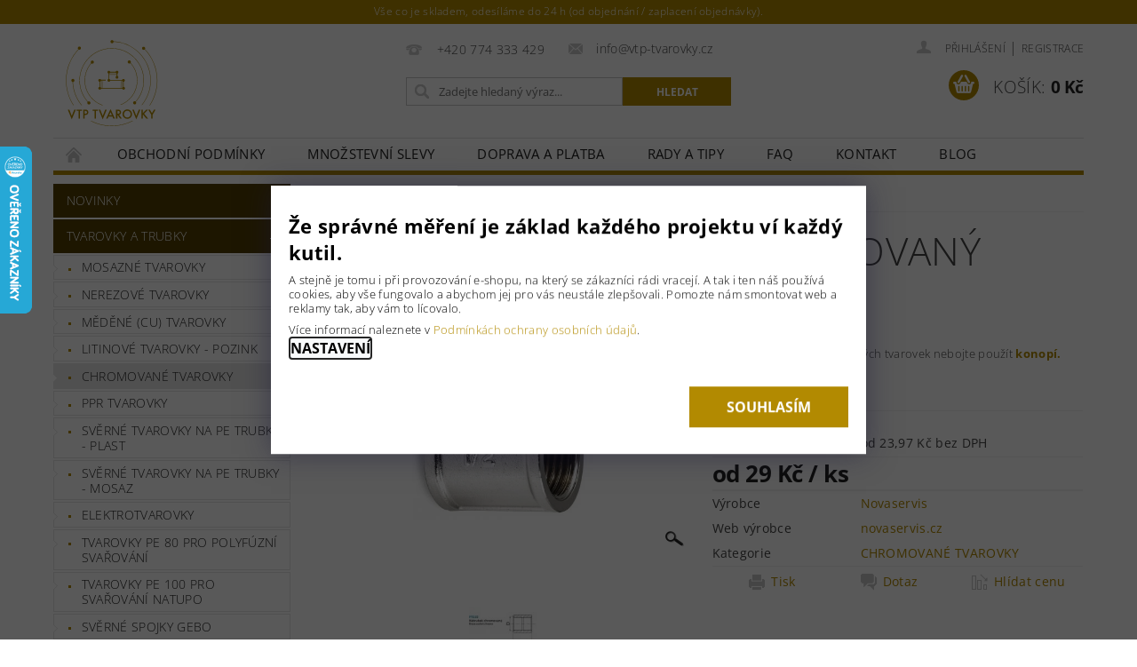

--- FILE ---
content_type: text/html; charset=utf-8
request_url: https://www.vtp-tvarovky.cz/mosazny-natrubek-chromovany/
body_size: 34193
content:
<!DOCTYPE html>
<html id="css" xml:lang='cs' lang='cs' class="external-fonts-loaded">
    <head>
        <link rel="preconnect" href="https://cdn.myshoptet.com" /><link rel="dns-prefetch" href="https://cdn.myshoptet.com" /><link rel="preload" href="https://cdn.myshoptet.com/prj/dist/master/cms/libs/jquery/jquery-1.11.3.min.js" as="script" />        <script>
dataLayer = [];
dataLayer.push({'shoptet' : {
    "pageType": "productDetail",
    "currency": "CZK",
    "currencyInfo": {
        "decimalSeparator": ",",
        "exchangeRate": 1,
        "priceDecimalPlaces": 2,
        "symbol": "K\u010d",
        "symbolLeft": 0,
        "thousandSeparator": " "
    },
    "language": "cs",
    "projectId": 407996,
    "product": {
        "id": 356,
        "guid": "5a5177a6-56ed-11eb-864e-ecf4bbd79d2f",
        "hasVariants": true,
        "codes": [
            {
                "code": "FT225\/10",
                "quantity": "3",
                "stocks": [
                    {
                        "id": "ext",
                        "quantity": "3"
                    }
                ]
            },
            {
                "code": "FT225\/15",
                "quantity": "3",
                "stocks": [
                    {
                        "id": "ext",
                        "quantity": "3"
                    }
                ]
            },
            {
                "code": "FT225\/20",
                "quantity": "2",
                "stocks": [
                    {
                        "id": "ext",
                        "quantity": "2"
                    }
                ]
            }
        ],
        "name": "Mosazn\u00fd n\u00e1trubek chromovan\u00fd",
        "appendix": "",
        "weight": 0.023,
        "manufacturer": "Novaservis",
        "manufacturerGuid": "1EF5333C710E6FAC95BADA0BA3DED3EE",
        "currentCategory": "TVAROVKY A TRUBKY | CHROMOVAN\u00c9 TVAROVKY",
        "currentCategoryGuid": "b2111273-6e3a-11ec-ac23-ac1f6b0076ec",
        "defaultCategory": "TVAROVKY A TRUBKY | CHROMOVAN\u00c9 TVAROVKY",
        "defaultCategoryGuid": "b2111273-6e3a-11ec-ac23-ac1f6b0076ec",
        "currency": "CZK",
        "priceWithVatMin": 29,
        "priceWithVatMax": 62
    },
    "stocks": [
        {
            "id": "ext",
            "title": "Sklad",
            "isDeliveryPoint": 0,
            "visibleOnEshop": 1
        }
    ],
    "cartInfo": {
        "id": null,
        "freeShipping": false,
        "leftToFreeGift": {
            "formattedPrice": "0 K\u010d",
            "priceLeft": 0
        },
        "freeGift": false,
        "leftToFreeShipping": {
            "priceLeft": 2500,
            "dependOnRegion": 0,
            "formattedPrice": "2 500 K\u010d"
        },
        "discountCoupon": [],
        "getNoBillingShippingPrice": {
            "withoutVat": 0,
            "vat": 0,
            "withVat": 0
        },
        "cartItems": [],
        "taxMode": "ORDINARY"
    },
    "cart": [],
    "customer": {
        "priceRatio": 1,
        "priceListId": 1,
        "groupId": null,
        "registered": false,
        "mainAccount": false
    }
}});
dataLayer.push({'cookie_consent' : {
    "marketing": "denied",
    "analytics": "denied"
}});
document.addEventListener('DOMContentLoaded', function() {
    shoptet.consent.onAccept(function(agreements) {
        if (agreements.length == 0) {
            return;
        }
        dataLayer.push({
            'cookie_consent' : {
                'marketing' : (agreements.includes(shoptet.config.cookiesConsentOptPersonalisation)
                    ? 'granted' : 'denied'),
                'analytics': (agreements.includes(shoptet.config.cookiesConsentOptAnalytics)
                    ? 'granted' : 'denied')
            },
            'event': 'cookie_consent'
        });
    });
});
</script>

<!-- Google Tag Manager -->
<script>(function(w,d,s,l,i){w[l]=w[l]||[];w[l].push({'gtm.start':
new Date().getTime(),event:'gtm.js'});var f=d.getElementsByTagName(s)[0],
j=d.createElement(s),dl=l!='dataLayer'?'&l='+l:'';j.async=true;j.src=
'https://www.googletagmanager.com/gtm.js?id='+i+dl;f.parentNode.insertBefore(j,f);
})(window,document,'script','dataLayer','GTM-KFJ4W4G');</script>
<!-- End Google Tag Manager -->


        <meta http-equiv="content-type" content="text/html; charset=utf-8" />
        <title>Mosazný nátrubek chromovaný - VTP-tvarovky.cz</title>

        <meta name="viewport" content="width=device-width, initial-scale=1.0" />
        <meta name="format-detection" content="telephone=no" />

        
            <meta property="og:type" content="website"><meta property="og:site_name" content="vtp-tvarovky.cz"><meta property="og:url" content="https://www.vtp-tvarovky.cz/mosazny-natrubek-chromovany/"><meta property="og:title" content="Mosazný nátrubek chromovaný - VTP-tvarovky.cz"><meta name="author" content="VTP-tvarovky.cz"><meta name="web_author" content="Shoptet.cz"><meta name="dcterms.rightsHolder" content="www.vtp-tvarovky.cz"><meta name="robots" content="index,follow"><meta property="og:image" content="https://cdn.myshoptet.com/usr/www.vtp-tvarovky.cz/user/shop/big/356_mosazny-natrubek-chromovany.jpg?60ea189b"><meta property="og:description" content="Mosazný nátrubek chromovaný. Výrobce: Novaservis
Jako těsnění se u silnostěnných tvarovek nebojte použít konopí.
 "><meta name="description" content="Mosazný nátrubek chromovaný. Výrobce: Novaservis
Jako těsnění se u silnostěnných tvarovek nebojte použít konopí.
 "><meta name="google-site-verification" content="gdH4ggwKkkQilI9hZpCGgWyxASlRGVjjZw9orMXqYMA"><meta property="product:price:amount" content="29"><meta property="product:price:currency" content="CZK">
        


        
        <noscript>
            <style media="screen">
                #category-filter-hover {
                    display: block !important;
                }
            </style>
        </noscript>
        
    <link href="https://cdn.myshoptet.com/prj/dist/master/cms/templates/frontend_templates/shared/css/font-face/open-sans.css" rel="stylesheet"><link href="https://cdn.myshoptet.com/prj/dist/master/shop/dist/font-shoptet-04.css.0d3a054eb14aa0062200.css" rel="stylesheet">    <script>
        var oldBrowser = false;
    </script>
    <!--[if lt IE 9]>
        <script src="https://cdnjs.cloudflare.com/ajax/libs/html5shiv/3.7.3/html5shiv.js"></script>
        <script>
            var oldBrowser = '<strong>Upozornění!</strong> Používáte zastaralý prohlížeč, který již není podporován. Prosím <a href="https://www.whatismybrowser.com/" target="_blank" rel="nofollow">aktualizujte svůj prohlížeč</a> a zvyšte své UX.';
        </script>
    <![endif]-->

        <style>:root {--color-primary: #b28a01;--color-primary-h: 46;--color-primary-s: 99%;--color-primary-l: 35%;--color-primary-hover: #523f00;--color-primary-hover-h: 46;--color-primary-hover-s: 100%;--color-primary-hover-l: 16%;--color-secondary: #b28a01;--color-secondary-h: 46;--color-secondary-s: 99%;--color-secondary-l: 35%;--color-secondary-hover: #523f00;--color-secondary-hover-h: 46;--color-secondary-hover-s: 100%;--color-secondary-hover-l: 16%;--color-tertiary: #000000;--color-tertiary-h: 0;--color-tertiary-s: 0%;--color-tertiary-l: 0%;--color-tertiary-hover: #000000;--color-tertiary-hover-h: 0;--color-tertiary-hover-s: 0%;--color-tertiary-hover-l: 0%;--color-header-background: #ffffff;--template-font: "Open Sans";--template-headings-font: "Open Sans";--header-background-url: none;--cookies-notice-background: #F8FAFB;--cookies-notice-color: #252525;--cookies-notice-button-hover: #27263f;--cookies-notice-link-hover: #3b3a5f;--templates-update-management-preview-mode-content: "Náhled aktualizací šablony je aktivní pro váš prohlížeč."}</style>

        <style>:root {--logo-x-position: 10px;--logo-y-position: 10px;--front-image-x-position: 0px;--front-image-y-position: 0px;}</style>

        <link href="https://cdn.myshoptet.com/prj/dist/master/shop/dist/main-04.css.27b87f1780297271f854.css" rel="stylesheet" media="screen" />

        <link rel="stylesheet" href="https://cdn.myshoptet.com/prj/dist/master/cms/templates/frontend_templates/_/css/print.css" media="print" />
                            <link rel="shortcut icon" href="/favicon.ico" type="image/x-icon" />
                                    <link rel="canonical" href="https://www.vtp-tvarovky.cz/mosazny-natrubek-chromovany/" />
        
        
        
            <script>
        var _hwq = _hwq || [];
        _hwq.push(['setKey', 'C681A8D63C657E24349E055FB8385183']);
        _hwq.push(['setTopPos', '100']);
        _hwq.push(['showWidget', '21']);
        (function() {
            var ho = document.createElement('script');
            ho.src = 'https://cz.im9.cz/direct/i/gjs.php?n=wdgt&sak=C681A8D63C657E24349E055FB8385183';
            var s = document.getElementsByTagName('script')[0]; s.parentNode.insertBefore(ho, s);
        })();
    </script>

                
                    
                <script>var shoptet = shoptet || {};shoptet.abilities = {"about":{"generation":2,"id":"04"},"config":{"category":{"product":{"image_size":"detail_alt_1"}},"navigation_breakpoint":991,"number_of_active_related_products":2,"product_slider":{"autoplay":false,"autoplay_speed":3000,"loop":true,"navigation":true,"pagination":true,"shadow_size":0}},"elements":{"recapitulation_in_checkout":true},"feature":{"directional_thumbnails":false,"extended_ajax_cart":false,"extended_search_whisperer":false,"fixed_header":false,"images_in_menu":false,"positioned_footer":false,"product_slider":false,"simple_ajax_cart":true,"smart_labels":false,"tabs_accordion":false,"tabs_responsive":false,"top_navigation_menu":false}};shoptet.design = {"template":{"name":"Pop","colorVariant":"Amber"},"layout":{"homepage":"catalog3","subPage":"catalog3","productDetail":"catalog3"},"colorScheme":{"conversionColor":"#b28a01","conversionColorHover":"#523f00","color1":"#b28a01","color2":"#523f00","color3":"#000000","color4":"#000000"},"fonts":{"heading":"Open Sans","text":"Open Sans"},"header":{"backgroundImage":null,"image":null,"logo":"https:\/\/www.vtp-tvarovky.czuser\/logos\/vtp_tvarovky_111-1.svg","color":"#ffffff"},"background":{"enabled":false,"color":null,"image":null}};shoptet.config = {};shoptet.events = {};shoptet.runtime = {};shoptet.content = shoptet.content || {};shoptet.updates = {};shoptet.messages = [];shoptet.messages['lightboxImg'] = "Obrázek";shoptet.messages['lightboxOf'] = "z";shoptet.messages['more'] = "Více";shoptet.messages['cancel'] = "Zrušit";shoptet.messages['removedItem'] = "Položka byla odstraněna z košíku.";shoptet.messages['discountCouponWarning'] = "Zapomněli jste uplatnit slevový kupón. Pro pokračování jej uplatněte pomocí tlačítka vedle vstupního pole, nebo jej smažte.";shoptet.messages['charsNeeded'] = "Prosím, použijte minimálně 3 znaky!";shoptet.messages['invalidCompanyId'] = "Neplané IČ, povoleny jsou pouze číslice";shoptet.messages['needHelp'] = "Potřebujete pomoc?";shoptet.messages['showContacts'] = "Zobrazit kontakty";shoptet.messages['hideContacts'] = "Skrýt kontakty";shoptet.messages['ajaxError'] = "Došlo k chybě; obnovte prosím stránku a zkuste to znovu.";shoptet.messages['variantWarning'] = "Zvolte prosím variantu produktu.";shoptet.messages['chooseVariant'] = "Zvolte variantu";shoptet.messages['unavailableVariant'] = "Tato varianta není dostupná a není možné ji objednat.";shoptet.messages['withVat'] = "včetně DPH";shoptet.messages['withoutVat'] = "bez DPH";shoptet.messages['toCart'] = "Do košíku";shoptet.messages['emptyCart'] = "Prázdný košík";shoptet.messages['change'] = "Změnit";shoptet.messages['chosenBranch'] = "Zvolená pobočka";shoptet.messages['validatorRequired'] = "Povinné pole";shoptet.messages['validatorEmail'] = "Prosím vložte platnou e-mailovou adresu";shoptet.messages['validatorUrl'] = "Prosím vložte platnou URL adresu";shoptet.messages['validatorDate'] = "Prosím vložte platné datum";shoptet.messages['validatorNumber'] = "Vložte číslo";shoptet.messages['validatorDigits'] = "Prosím vložte pouze číslice";shoptet.messages['validatorCheckbox'] = "Zadejte prosím všechna povinná pole";shoptet.messages['validatorConsent'] = "Bez souhlasu nelze odeslat.";shoptet.messages['validatorPassword'] = "Hesla se neshodují";shoptet.messages['validatorInvalidPhoneNumber'] = "Vyplňte prosím platné telefonní číslo bez předvolby.";shoptet.messages['validatorInvalidPhoneNumberSuggestedRegion'] = "Neplatné číslo — navržený region: %1";shoptet.messages['validatorInvalidCompanyId'] = "Neplatné IČ, musí být ve tvaru jako %1";shoptet.messages['validatorFullName'] = "Nezapomněli jste příjmení?";shoptet.messages['validatorHouseNumber'] = "Prosím zadejte správné číslo domu";shoptet.messages['validatorZipCode'] = "Zadané PSČ neodpovídá zvolené zemi";shoptet.messages['validatorShortPhoneNumber'] = "Telefonní číslo musí mít min. 8 znaků";shoptet.messages['choose-personal-collection'] = "Prosím vyberte místo doručení u osobního odběru, není zvoleno.";shoptet.messages['choose-external-shipping'] = "Upřesněte prosím vybraný způsob dopravy";shoptet.messages['choose-ceska-posta'] = "Pobočka České Pošty není určena, zvolte prosím některou";shoptet.messages['choose-hupostPostaPont'] = "Pobočka Maďarské pošty není vybrána, zvolte prosím nějakou";shoptet.messages['choose-postSk'] = "Pobočka Slovenské pošty není zvolena, vyberte prosím některou";shoptet.messages['choose-ulozenka'] = "Pobočka Uloženky nebyla zvolena, prosím vyberte některou";shoptet.messages['choose-zasilkovna'] = "Pobočka Zásilkovny nebyla zvolena, prosím vyberte některou";shoptet.messages['choose-ppl-cz'] = "Pobočka PPL ParcelShop nebyla vybrána, vyberte prosím jednu";shoptet.messages['choose-glsCz'] = "Pobočka GLS ParcelShop nebyla zvolena, prosím vyberte některou";shoptet.messages['choose-dpd-cz'] = "Ani jedna z poboček služby DPD Parcel Shop nebyla zvolená, prosím vyberte si jednu z možností.";shoptet.messages['watchdogType'] = "Je zapotřebí vybrat jednu z možností u sledování produktu.";shoptet.messages['watchdog-consent-required'] = "Musíte zaškrtnout všechny povinné souhlasy";shoptet.messages['watchdogEmailEmpty'] = "Prosím vyplňte e-mail";shoptet.messages['privacyPolicy'] = 'Musíte souhlasit s ochranou osobních údajů';shoptet.messages['amountChanged'] = '(množství bylo změněno)';shoptet.messages['unavailableCombination'] = 'Není k dispozici v této kombinaci';shoptet.messages['specifyShippingMethod'] = 'Upřesněte dopravu';shoptet.messages['PIScountryOptionMoreBanks'] = 'Možnost platby z %1 bank';shoptet.messages['PIScountryOptionOneBank'] = 'Možnost platby z 1 banky';shoptet.messages['PIScurrencyInfoCZK'] = 'V měně CZK lze zaplatit pouze prostřednictvím českých bank.';shoptet.messages['PIScurrencyInfoHUF'] = 'V měně HUF lze zaplatit pouze prostřednictvím maďarských bank.';shoptet.messages['validatorVatIdWaiting'] = "Ověřujeme";shoptet.messages['validatorVatIdValid'] = "Ověřeno";shoptet.messages['validatorVatIdInvalid'] = "DIČ se nepodařilo ověřit, i přesto můžete objednávku dokončit";shoptet.messages['validatorVatIdInvalidOrderForbid'] = "Zadané DIČ nelze nyní ověřit, protože služba ověřování je dočasně nedostupná. Zkuste opakovat zadání později, nebo DIČ vymažte s vaši objednávku dokončete v režimu OSS. Případně kontaktujte prodejce.";shoptet.messages['validatorVatIdInvalidOssRegime'] = "Zadané DIČ nemůže být ověřeno, protože služba ověřování je dočasně nedostupná. Vaše objednávka bude dokončena v režimu OSS. Případně kontaktujte prodejce.";shoptet.messages['previous'] = "Předchozí";shoptet.messages['next'] = "Následující";shoptet.messages['close'] = "Zavřít";shoptet.messages['imageWithoutAlt'] = "Tento obrázek nemá popisek";shoptet.messages['newQuantity'] = "Nové množství:";shoptet.messages['currentQuantity'] = "Aktuální množství:";shoptet.messages['quantityRange'] = "Prosím vložte číslo v rozmezí %1 a %2";shoptet.messages['skipped'] = "Přeskočeno";shoptet.messages.validator = {};shoptet.messages.validator.emailRequired = "Zadejte e-mailovou adresu (např. jan.novak@example.com).";shoptet.messages.validator.messageRequired = "Napište komentář.";shoptet.messages.validator.captchaRequired = "Vyplňte bezpečnostní kontrolu.";shoptet.messages.validator.consentsRequired = "Potvrďte svůj souhlas.";shoptet.messages['loading'] = "Načítám…";shoptet.messages['stillLoading'] = "Stále načítám…";shoptet.messages['loadingFailed'] = "Načtení se nezdařilo. Zkuste to znovu.";shoptet.messages['productsSorted'] = "Produkty seřazeny.";shoptet.config.showAdvancedOrder = true;shoptet.config.orderingProcess = {active: false,step: false};shoptet.config.documentsRounding = '3';shoptet.config.documentPriceDecimalPlaces = '0';shoptet.config.thousandSeparator = ' ';shoptet.config.decSeparator = ',';shoptet.config.decPlaces = '2';shoptet.config.decPlacesSystemDefault = '2';shoptet.config.currencySymbol = 'Kč';shoptet.config.currencySymbolLeft = '0';shoptet.config.defaultVatIncluded = 1;shoptet.config.defaultProductMaxAmount = 9999;shoptet.config.inStockAvailabilityId = -1;shoptet.config.defaultProductMaxAmount = 9999;shoptet.config.inStockAvailabilityId = -1;shoptet.config.cartActionUrl = '/action/Cart';shoptet.config.advancedOrderUrl = '/action/Cart/GetExtendedOrder/';shoptet.config.cartContentUrl = '/action/Cart/GetCartContent/';shoptet.config.stockAmountUrl = '/action/ProductStockAmount/';shoptet.config.addToCartUrl = '/action/Cart/addCartItem/';shoptet.config.removeFromCartUrl = '/action/Cart/deleteCartItem/';shoptet.config.updateCartUrl = '/action/Cart/setCartItemAmount/';shoptet.config.addDiscountCouponUrl = '/action/Cart/addDiscountCoupon/';shoptet.config.setSelectedGiftUrl = '/action/Cart/setSelectedGift/';shoptet.config.rateProduct = '/action/ProductDetail/RateProduct/';shoptet.config.customerDataUrl = '/action/OrderingProcess/step2CustomerAjax/';shoptet.config.registerUrl = '/registrace/';shoptet.config.agreementCookieName = 'site-agreement';shoptet.config.cookiesConsentUrl = '/action/CustomerCookieConsent/';shoptet.config.cookiesConsentIsActive = 1;shoptet.config.cookiesConsentOptAnalytics = 'analytics';shoptet.config.cookiesConsentOptPersonalisation = 'personalisation';shoptet.config.cookiesConsentOptNone = 'none';shoptet.config.cookiesConsentRefuseDuration = 1;shoptet.config.cookiesConsentName = 'CookiesConsent';shoptet.config.agreementCookieExpire = 1;shoptet.config.cookiesConsentSettingsUrl = '/cookies-settings/';shoptet.config.fonts = {"google":{"attributes":"300,400,600,700,900:latin-ext","families":["Open Sans"],"urls":["https:\/\/cdn.myshoptet.com\/prj\/dist\/master\/cms\/templates\/frontend_templates\/shared\/css\/font-face\/open-sans.css"]},"custom":{"families":["shoptet"],"urls":["https:\/\/cdn.myshoptet.com\/prj\/dist\/master\/shop\/dist\/font-shoptet-04.css.0d3a054eb14aa0062200.css"]}};shoptet.config.mobileHeaderVersion = '1';shoptet.config.fbCAPIEnabled = false;shoptet.config.fbPixelEnabled = false;shoptet.config.fbCAPIUrl = '/action/FacebookCAPI/';shoptet.content.regexp = /strana-[0-9]+[\/]/g;shoptet.content.colorboxHeader = '<div class="colorbox-html-content">';shoptet.content.colorboxFooter = '</div>';shoptet.customer = {};shoptet.csrf = shoptet.csrf || {};shoptet.csrf.token = 'csrf_hFrx/qFK8dc8e544256ff888';shoptet.csrf.invalidTokenModal = '<div><h2>Přihlaste se prosím znovu</h2><p>Omlouváme se, ale Váš CSRF token pravděpodobně vypršel. Abychom mohli udržet Vaši bezpečnost na co největší úrovni potřebujeme, abyste se znovu přihlásili.</p><p>Děkujeme za pochopení.</p><div><a href="/login/?backTo=%2Fmosazny-natrubek-chromovany%2F">Přihlášení</a></div></div> ';shoptet.csrf.formsSelector = 'csrf-enabled';shoptet.csrf.submitListener = true;shoptet.csrf.validateURL = '/action/ValidateCSRFToken/Index/';shoptet.csrf.refreshURL = '/action/RefreshCSRFTokenNew/Index/';shoptet.csrf.enabled = false;shoptet.config.googleAnalytics ||= {};shoptet.config.googleAnalytics.isGa4Enabled = true;shoptet.config.googleAnalytics.route ||= {};shoptet.config.googleAnalytics.route.ua = "UA";shoptet.config.googleAnalytics.route.ga4 = "GA4";shoptet.config.ums_a11y_category_page = false;shoptet.config.ums_a11y_pagination = true;shoptet.config.showPriceWithoutVat = '';</script>
        <script src="https://cdn.myshoptet.com/prj/dist/master/cms/libs/googleDataLayerHelper/dataLayerHelper.js"></script><script src="https://cdn.myshoptet.com/prj/dist/master/cms/libs/jquery/jquery-1.11.3.min.js"></script><script src="https://cdn.myshoptet.com/prj/dist/master/cms/libs/jquery/jquery-migrate-1.4.1.min.js"></script><script src="https://cdn.myshoptet.com/prj/dist/master/cms/libs/jquery/jquery-ui-1.8.24.min.js"></script>
    <script src="https://cdn.myshoptet.com/prj/dist/master/shop/dist/main-04.js.64ee95ef13610a2de5f5.js"></script>
<script src="https://cdn.myshoptet.com/prj/dist/master/shop/dist/shared-2g.js.cb47e9b38b35e68aa336.js"></script><script src="https://cdn.myshoptet.com/prj/dist/master/cms/libs/jqueryui/i18n/datepicker-cs.js"></script><script>if (window.self !== window.top) {const script = document.createElement('script');script.type = 'module';script.src = "https://cdn.myshoptet.com/prj/dist/master/shop/dist/editorPreview.js.831caf62f3807bf3e009.js";document.body.appendChild(script);}</script>        <script>
            jQuery.extend(jQuery.cybergenicsFormValidator.messages, {
                required: "Povinné pole",
                email: "Prosím vložte platnou e-mailovou adresu",
                url: "Prosím vložte platnou URL adresu",
                date: "Prosím vložte platné datum",
                number: "Vložte číslo",
                digits: "Prosím vložte pouze číslice",
                checkbox: "Zadejte prosím všechna povinná pole",
                validatorConsent: "Bez souhlasu nelze odeslat.",
                password: "Hesla se neshodují",
                invalidPhoneNumber: "Vyplňte prosím platné telefonní číslo bez předvolby.",
                invalidCompanyId: 'Nevalidní IČ, musí mít přesně 8 čísel (před kratší IČ lze dát nuly)',
                fullName: "Nezapomněli jste příjmení?",
                zipCode: "Zadané PSČ neodpovídá zvolené zemi",
                houseNumber: "Prosím zadejte správné číslo domu",
                shortPhoneNumber: "Telefonní číslo musí mít min. 8 znaků",
                privacyPolicy: "Musíte souhlasit s ochranou osobních údajů"
            });
        </script>
                                    
                
        
        <!-- User include -->
                <!-- api 1556(1155) html code header -->
<script>
    var shoptetakCopyDisableSettings={"rightClick":false,"textCopy":false,"imgCopy":true,"adminDisable":true,"productsTitlesDisable":true,"categoryDisable":true,"pagesDisable":true,"urlAddressOne":"https:\/\/www.vtp-tvarovky.cz\/kontakt\/","urlAddressTwo":"https:\/\/www.vtp-tvarovky.cz\/doprava-a-platba\/","urlAddressThree":"","urlAddressFour":"","urlAddressFive":""};

    const rootCopy = document.documentElement;
</script>

<!-- service 1556(1155) html code header -->
<link rel="stylesheet" href="https://cdn.myshoptet.com/usr/shoptet.tomashlad.eu/user/documents/extras/copy-disable/screen.css?v=7">
<!-- service 1108(732) html code header -->
<style>
.faq-item label::before{display: none !important;}
.faq-item label + div{display: none;}
.faq-item input:checked + label + div{display: block;padding: 0 20px;}
.faq-item{border: 1px solid #dadada;margin-bottom: 12px;}
.faq-item label{margin: 0 !important;cursor: pointer;padding: 16px 52px 16px 20px !important;width: 100%;color: #222 !important;background-color: #fff;font-size: 20px;position: relative !important;display: inline-block;}
.faq-item:hover{box-shadow: 0 0 10px rgba(0,0,0,0.1);}
.faq-item label::after{content: "\e911" !important;font-family: shoptet !important;right: 20px;position: absolute !important;line-height: 1 !important;font-size: 14px !important;top: 50% !important;margin-top: -8px;-webkit-transform: rotate(180deg) !important;transform: rotate(180deg) !important;background: none !important;color: #222 !important;left: auto !important;}
.faq-item input:checked + label::after{-webkit-transform: rotate(0deg) !important;transform: rotate(0deg) !important;}
.faq-item:not(.not-last){margin-bottom: 12px;}
.faq-item input{display: none;}

body.template-04 .faq-item label::after {content: "\e620" !important;}
</style>
<!-- project html code header -->
<link rel="stylesheet" href="/user/documents/upload/dmartini/vtp-tvarovky.min.css?30">

<style>
/*Úprava cookies lišty*/
/*
.siteCookies__form {
    width: auto;
		background-color: #b28a01;
		max-width: 100%;
    padding: 16px 20px 1px 20px;
}

.siteCookies__text, .siteCookies__text a {
		color: white;
}
.siteCookies--bottom.siteCookies--scrolled {
		background-color: #b28a01;
		max-width: 100%;
		width: auto;
}
.siteCookies--bottom {
		left: 0%;
		width: 100%;
		margin-left: 0px;
}

.siteCookies__link:hover {
    color: #000;
    background-color: white;
}
*/
/*Úprava informačního proužku*/
.site-msg .text {
    padding-right: 0px;
    text-align: center;
}

.site-msg.information {
    background-color: #b28a01;
}

.site-msg .close {
    display: none;
}

#footer-in .banner .social {
	margin-top: .75rem;
}

.banner .social li {
	float: left;
}

.banner .social a {
	position: relative;
  display: block;
}

.banner .social a:before {
	content: '';
  position: absolute;
  left: 0;
  right: 0;
  top: 0;
  bottom: 0;
}

.banner .social a:hover:before {
	background: rgba(255, 255, 255, .25);
}

.banner .social img {
	width: 40px;
}

#h1-welcome-nor {display: none;}

/*Zobrazení patičky na mobilu*/
@media only screen and (max-width: 40em) {
#footer-in .footer-row-element:not(.banner), #footer-in .banner img { display: unset; }
#footer-in .box.hide-for-small { display: block !important }
}
</style>

        <!-- /User include -->
                                <!-- Global site tag (gtag.js) - Google Analytics -->
    <script async src="https://www.googletagmanager.com/gtag/js?id=G-B4ZBWHXY48"></script>
    <script>
        
        window.dataLayer = window.dataLayer || [];
        function gtag(){dataLayer.push(arguments);}
        

                    console.debug('default consent data');

            gtag('consent', 'default', {"ad_storage":"denied","analytics_storage":"denied","ad_user_data":"denied","ad_personalization":"denied","wait_for_update":500});
            dataLayer.push({
                'event': 'default_consent'
            });
        
        gtag('js', new Date());

                gtag('config', 'UA-190406102-1', { 'groups': "UA" });
        
                gtag('config', 'G-B4ZBWHXY48', {"groups":"GA4","send_page_view":false,"content_group":"productDetail","currency":"CZK","page_language":"cs"});
        
                gtag('config', 'AW-411358667', {"allow_enhanced_conversions":true});
        
        
        
        
        
                    gtag('event', 'page_view', {"send_to":"GA4","page_language":"cs","content_group":"productDetail","currency":"CZK"});
        
                gtag('set', 'currency', 'CZK');

        gtag('event', 'view_item', {
            "send_to": "UA",
            "items": [
                {
                    "id": "FT225\/10",
                    "name": "Mosazn\u00fd n\u00e1trubek chromovan\u00fd",
                    "category": "TVAROVKY A TRUBKY \/ CHROMOVAN\u00c9 TVAROVKY",
                                        "brand": "Novaservis",
                                                            "variant": "Velikost: 3\/8\u201d",
                                        "price": 23.97
                }
            ]
        });
        
        
        
        
        
                    gtag('event', 'view_item', {"send_to":"GA4","page_language":"cs","content_group":"productDetail","value":23.969999999999999,"currency":"CZK","items":[{"item_id":"FT225\/10","item_name":"Mosazn\u00fd n\u00e1trubek chromovan\u00fd","item_brand":"Novaservis","item_category":"TVAROVKY A TRUBKY","item_category2":"CHROMOVAN\u00c9 TVAROVKY","item_variant":"FT225\/10~Velikost: 3\/8\u201d","price":23.969999999999999,"quantity":1,"index":0}]});
        
        
        
        
        
        
        
        document.addEventListener('DOMContentLoaded', function() {
            if (typeof shoptet.tracking !== 'undefined') {
                for (var id in shoptet.tracking.bannersList) {
                    gtag('event', 'view_promotion', {
                        "send_to": "UA",
                        "promotions": [
                            {
                                "id": shoptet.tracking.bannersList[id].id,
                                "name": shoptet.tracking.bannersList[id].name,
                                "position": shoptet.tracking.bannersList[id].position
                            }
                        ]
                    });
                }
            }

            shoptet.consent.onAccept(function(agreements) {
                if (agreements.length !== 0) {
                    console.debug('gtag consent accept');
                    var gtagConsentPayload =  {
                        'ad_storage': agreements.includes(shoptet.config.cookiesConsentOptPersonalisation)
                            ? 'granted' : 'denied',
                        'analytics_storage': agreements.includes(shoptet.config.cookiesConsentOptAnalytics)
                            ? 'granted' : 'denied',
                                                                                                'ad_user_data': agreements.includes(shoptet.config.cookiesConsentOptPersonalisation)
                            ? 'granted' : 'denied',
                        'ad_personalization': agreements.includes(shoptet.config.cookiesConsentOptPersonalisation)
                            ? 'granted' : 'denied',
                        };
                    console.debug('update consent data', gtagConsentPayload);
                    gtag('consent', 'update', gtagConsentPayload);
                    dataLayer.push(
                        { 'event': 'update_consent' }
                    );
                }
            });
        });
    </script>

                
                <!-- Start Srovname.cz Pixel -->
<script type="text/plain" data-cookiecategory="analytics">
    !(function (e, n, t, a, s, o, r) {
        e[a] ||
        (((s = e[a] = function () {
            s.process ? s.process.apply(s, arguments) : s.queue.push(arguments);
        }).queue = []),
            ((o = n.createElement(t)).async = 1),
            (o.src = "https://tracking.srovname.cz/srovnamepixel.js"),
            (o.dataset.srv9 = "1"),
            (r = n.getElementsByTagName(t)[0]).parentNode.insertBefore(o, r));
    })(window, document, "script", "srovname");
    srovname("init", "ece3f705569a5e1439c51f6591151737");
</script>
<!-- End Srovname.cz Pixel -->
                <script>
    (function(t, r, a, c, k, i, n, g) { t['ROIDataObject'] = k;
    t[k]=t[k]||function(){ (t[k].q=t[k].q||[]).push(arguments) },t[k].c=i;n=r.createElement(a),
    g=r.getElementsByTagName(a)[0];n.async=1;n.src=c;g.parentNode.insertBefore(n,g)
    })(window, document, 'script', '//www.heureka.cz/ocm/sdk.js?source=shoptet&version=2&page=product_detail', 'heureka', 'cz');

    heureka('set_user_consent', 0);
</script>
                    </head>
        <body class="desktop id-3437 in-chromovane-tvarovky template-04 type-product type-detail page-detail ajax-add-to-cart">
        
        <div id="fb-root"></div>
        <script>
            window.fbAsyncInit = function() {
                FB.init({
//                    appId            : 'your-app-id',
                    autoLogAppEvents : true,
                    xfbml            : true,
                    version          : 'v19.0'
                });
            };
        </script>
        <script async defer crossorigin="anonymous" src="https://connect.facebook.net/cs_CZ/sdk.js"></script>
        
<!-- Google Tag Manager (noscript) -->
<noscript><iframe src="https://www.googletagmanager.com/ns.html?id=GTM-KFJ4W4G"
height="0" width="0" style="display:none;visibility:hidden"></iframe></noscript>
<!-- End Google Tag Manager (noscript) -->


            <div class="site-msg information small-12">
        <div class="row small-12">
            <div class="column">
                <div class="text">
                    Vše co je skladem, odesíláme do 24 h (od objednání / zaplacení objednávky).
                </div>

                <div class="close js-close-information-msg"></div>
            </div>
        </div>
    </div>
        
        
        <div id="main-wrapper">
            <div id="main-wrapper-in" class="large-12 medium-12 small-12">
                <div id="main" class="large-12 medium-12 small-12 row">

                    

                    <div id="header" class="large-12 medium-12 small-12 columns">
                        <header id="header-in" class="large-12 medium-12 small-12 clearfix">
                            
<div class="row">
    
                        <div class="large-4 medium-4 small-6 columns">
                        <a href="/" title="VTP-tvarovky.cz" id="logo" data-testid="linkWebsiteLogo"><img src="https://cdn.myshoptet.com/usr/www.vtp-tvarovky.cz/user/logos/vtp_tvarovky_111-1.svg" alt="VTP-tvarovky.cz" /></a>
        </div>
    
    
        <div class="large-4 medium-4 small-12 columns">
                                                <div class="large-12 row collapse header-contacts">
                                                                                       <div class="large-6 medium-12 small-6 header-phone columns left">
                    <a href="tel:+420774333429" title="Telefon"><span>+420 774 333 429</span></a>
                    </div>
                                                    <div class="large-6 medium-12 small-6 header-email columns left">
                                                    <a href="mailto:info@vtp-tvarovky.cz"><span>info@vtp-tvarovky.cz</span></a>
                                            </div>
                            </div>
            
                        <div class="searchform large-12 medium-12 small-12" itemscope itemtype="https://schema.org/WebSite">
                <meta itemprop="headline" content="CHROMOVANÉ TVAROVKY"/>
<meta itemprop="url" content="https://www.vtp-tvarovky.cz"/>
        <meta itemprop="text" content="Mosazný nátrubek chromovaný. Výrobce: Novaservis Jako těsnění se u silnostěnných tvarovek&amp;amp;nbsp;nebojte použít konopí. &amp;amp;nbsp;"/>

                <form class="search-whisperer-wrap-v1 search-whisperer-wrap" action="/action/ProductSearch/prepareString/" method="post" itemprop="potentialAction" itemscope itemtype="https://schema.org/SearchAction" data-testid="searchForm">
                    <fieldset>
                        <meta itemprop="target" content="https://www.vtp-tvarovky.cz/vyhledavani/?string={string}"/>
                        <div class="large-8 medium-8 small-12 left">
                            <input type="hidden" name="language" value="cs" />
                            <input type="search" name="string" itemprop="query-input" class="s-word" placeholder="Zadejte hledaný výraz..." autocomplete="off" data-testid="searchInput" />
                        </div>
                        <div class="tar large-4 medium-4 small-2 left b-search-wrap">
                            <input type="submit" value="Hledat" class="b-search tiny button" data-testid="searchBtn" />
                        </div>
                        <div class="search-whisperer-container-js"></div>
                        <div class="search-notice large-12 medium-12 small-12" data-testid="searchMsg">Prosím, použijte minimálně 3 znaky!</div>
                    </fieldset>
                </form>
            </div>
        </div>
    
    
        <div class="large-4 medium-4 small-12 columns">
                        <div id="top-links" class="large-12 medium-12 small-12">
                <span class="responsive-mobile-visible responsive-all-hidden box-account-links-trigger-wrap">
                    <span class="box-account-links-trigger"></span>
                </span>
                <ul class="responsive-mobile-hidden box-account-links list-inline list-reset">
                    
                                                                                                                        <li>
                                        <a class="icon-account-login" href="/login/?backTo=%2Fmosazny-natrubek-chromovany%2F" title="Přihlášení" data-testid="signin" rel="nofollow"><span>Přihlášení</span></a>
                                    </li>
                                    <li>
                                        <span class="responsive-mobile-hidden"> |</span>
                                        <a href="/registrace/" title="Registrace" data-testid="headerSignup" rel="nofollow">Registrace</a>
                                    </li>
                                                                                                        
                </ul>
            </div>
                        
                                            
                <div class="place-cart-here">
                    <div id="header-cart-wrapper" class="header-cart-wrapper menu-element-wrap">
    <a href="/kosik/" id="header-cart" class="header-cart" data-testid="headerCart" rel="nofollow">
        <span class="responsive-mobile-hidden">Košík:</span>
        
        <strong class="header-cart-price" data-testid="headerCartPrice">
            0 Kč
        </strong>
    </a>

    <div id="cart-recapitulation" class="cart-recapitulation menu-element-submenu align-right hover-hidden" data-testid="popupCartWidget">
                    <div class="cart-reca-single darken tac" data-testid="cartTitle">
                Váš nákupní košík je prázdný            </div>
            </div>
</div>
                </div>
                    </div>
    
</div>

             <nav id="menu" class="large-12 medium-12 small-12"><ul class="inline-list list-inline valign-top-inline left"><li class="first-line"><a href="/" id="a-home" data-testid="headerMenuItem">Úvodní stránka</a></li><li class="menu-item-39">
    <a href="/obchodni-podminky/" data-testid="headerMenuItem">
        OBCHODNÍ PODMÍNKY
    </a>
</li><li class="menu-item-1062">
    <a href="/mnozstevni-slevy/" data-testid="headerMenuItem">
        Množstevní slevy
    </a>
</li><li class="menu-item-1448">
    <a href="/doprava-a-platba/" data-testid="headerMenuItem">
        Doprava a platba
    </a>
</li><li class="menu-item-1436">
    <a href="/rady-a-tipy/" data-testid="headerMenuItem">
        Rady a tipy
    </a>
</li><li class="menu-item-3822">
    <a href="/faq/" data-testid="headerMenuItem">
        FAQ
    </a>
</li><li class="menu-item-29">
    <a href="/kontakt/" data-testid="headerMenuItem">
        Kontakt
    </a>
</li><li class="menu-item-4074">
    <a href="/blog/" data-testid="headerMenuItem">
        Blog
    </a>
</li></ul><div id="menu-helper-wrapper"><div id="menu-helper" data-testid="hamburgerMenu">&nbsp;</div><ul id="menu-helper-box"></ul></div></nav>

<script>
    $(document).ready(function() {
        checkSearchForm($('.searchform'), "Prosím, použijte minimálně 3 znaky!");
    });
    var userOptions = {
        carousel : {
            stepTimer : 7000,
            fadeTimer : 2000
        }
    };
</script>

                        </header>
                    </div>
                    <div id="main-in" class="large-12 medium-12 small-12 columns">
                        <div id="main-in-in" class="large-12 medium-12 small-12">
                            
                            <div id="content" class="large-12 medium-12 small-12 row">
                                
                                                                            <aside id="column-l" class="large-3 medium-3 small-12 columns">
                                            <div id="column-l-in">
                                                                                                                                                    <div class="box-even">
                            
                                                    
                    
            

                    </div>
                                                                                                                                                        <div class="box-odd">
                        
<div id="categories">
                        <div class="categories cat-01 expanded" id="cat-4082">
                <div class="topic"><a href="/novinky/" class="expanded">NOVINKY</a></div>
        

    </div>
            <div class="categories cat-02 expandable cat-active expanded" id="cat-2075">
                <div class="topic"><a href="/tvarovky-a-trubky/" class="expanded">TVAROVKY A TRUBKY</a></div>
        
    <ul class="expanded">
                    <li class="expandable"><a href="/mosazne-tvarovky/" title="MOSAZNÉ TVAROVKY">MOSAZNÉ TVAROVKY</a>
            </li>                 <li class="expandable"><a href="/nerezove-tvarovky/" title="NEREZOVÉ TVAROVKY">NEREZOVÉ TVAROVKY</a>
            </li>                 <li class="expandable"><a href="/medene--cu--tvarovky/" title="MĚDĚNÉ (Cu) TVAROVKY">MĚDĚNÉ (Cu) TVAROVKY</a>
            </li>                 <li class="expandable"><a href="/litinove-tvarovky-pozink/" title="LITINOVÉ TVAROVKY - pozink">LITINOVÉ TVAROVKY - pozink</a>
            </li>                 <li class="active  expanded"><a href="/chromovane-tvarovky/" title="CHROMOVANÉ TVAROVKY">CHROMOVANÉ TVAROVKY</a>
                            </li>                 <li class="expandable"><a href="/ppr-tvarovky/" title="PPR TVAROVKY">PPR TVAROVKY</a>
            </li>                 <li class="expandable"><a href="/sverne-tvarovky-na-pe-trubky-plast/" title="Svěrné tvarovky na PE trubky - PLAST">Svěrné tvarovky na PE trubky - PLAST</a>
            </li>                 <li ><a href="/sverne-tvarovky-na-pe-trubky-mosaz/" title="Svěrné tvarovky na PE trubky - MOSAZ">Svěrné tvarovky na PE trubky - MOSAZ</a>
            </li>                 <li ><a href="/elektrotvarovky/" title="Elektrotvarovky">Elektrotvarovky</a>
            </li>                 <li class="expandable"><a href="/tvarovky-pe-80-pro-polyfuzni-svarovani/" title="Tvarovky PE 80 pro polyfúzní svařování">Tvarovky PE 80 pro polyfúzní svařování</a>
            </li>                 <li ><a href="/tvarovky-pe-100-pro-svarovani-natupo/" title="Tvarovky PE 100 pro svařování NATUPO">Tvarovky PE 100 pro svařování NATUPO</a>
            </li>                 <li class="expandable"><a href="/sverne-spojky-gebo/" title="Svěrné spojky GEBO">Svěrné spojky GEBO</a>
            </li>                 <li class="expandable"><a href="/pe-trubky/" title="PE TRUBKY">PE TRUBKY</a>
            </li>                 <li class="expandable"><a href="/ppr-trubky/" title="PPR TRUBKY">PPR TRUBKY</a>
            </li>                 <li class="expandable"><a href="/medene--cu--trubky/" title="MĚDĚNÉ (Cu) TRUBKY">MĚDĚNÉ (Cu) TRUBKY</a>
            </li>                 <li class="expandable"><a href="/ht-trubky/" title="HT TRUBKY">HT TRUBKY</a>
            </li>                 <li class="expandable"><a href="/ht-tvarovky/" title="HT TVAROVKY">HT TVAROVKY</a>
            </li>                 <li ><a href="/kg-trubky/" title="KG TRUBKY">KG TRUBKY</a>
            </li>                 <li ><a href="/kg-tvarovky-2/" title="KG TVAROVKY">KG TVAROVKY</a>
            </li>     </ul> 
    </div>
            <div class="categories cat-01 expandable" id="cat-2069">
                <div class="topic"><a href="/vodoinstalace/">VODOINSTALACE</a></div>
        
    <ul >
                    <li class="expandable"><a href="/mosazne-tvarovky-3/" title="MOSAZNÉ TVAROVKY">MOSAZNÉ TVAROVKY</a>
            </li>                 <li class="expandable"><a href="/nerezove-tvarovky-2/" title="NEREZOVÉ TVAROVKY">NEREZOVÉ TVAROVKY</a>
            </li>                 <li ><a href="/chromovane-tvarovky-2/" title="CHROMOVANÉ TVAROVKY">CHROMOVANÉ TVAROVKY</a>
            </li>                 <li class="expandable"><a href="/kulove-kohouty/" title="KULOVÉ KOHOUTY">KULOVÉ KOHOUTY</a>
            </li>                 <li ><a href="/uzaviraci-ventily/" title="UZAVÍRACÍ VENTILY">UZAVÍRACÍ VENTILY</a>
            </li>                 <li ><a href="/plovakove-ventily/" title="PLOVÁKOVÉ VENTILY">PLOVÁKOVÉ VENTILY</a>
            </li>                 <li class="expandable"><a href="/ppr-tvarovky-2/" title="PPR TVAROVKY">PPR TVAROVKY</a>
            </li>                 <li class="expandable"><a href="/ppr-trubky-2/" title="PPR TRUBKY">PPR TRUBKY</a>
            </li>                 <li class="expandable"><a href="/sverne-tvarovky-na-pe-trubky-plast-2/" title="Svěrné tvarovky na PE trubky - PLAST">Svěrné tvarovky na PE trubky - PLAST</a>
            </li>                 <li ><a href="/sverne-tvarovky-na-pe-trubky-mosaz-2/" title="Svěrné tvarovky na PE trubky - MOSAZ">Svěrné tvarovky na PE trubky - MOSAZ</a>
            </li>                 <li class="expandable"><a href="/sverne-spojky-gebo-2/" title="Svěrné spojky GEBO">Svěrné spojky GEBO</a>
            </li>                 <li ><a href="/elektrotvarovky-2/" title="Elektrotvarovky">Elektrotvarovky</a>
            </li>                 <li class="expandable"><a href="/tvarovky-pe-80-pro-polyfuzni-svarovani-2/" title="Tvarovky PE 80 pro polyfúzní svařování">Tvarovky PE 80 pro polyfúzní svařování</a>
            </li>                 <li ><a href="/tvarovky-pe-100-pro-svarovani-natupo-2/" title="Tvarovky PE 100 pro svařování NATUPO">Tvarovky PE 100 pro svařování NATUPO</a>
            </li>                 <li class="expandable"><a href="/pe-trubky-2/" title="PE TRUBKY">PE TRUBKY</a>
            </li>                 <li class="expandable"><a href="/filtrace-a-uprava-vody/" title="FILTRACE A ÚPRAVA VODY">FILTRACE A ÚPRAVA VODY</a>
            </li>                 <li ><a href="/flexi-hadicky--propojovaci/" title="FLEXI HADIČKY (propojovací)">FLEXI HADIČKY (propojovací)</a>
            </li>                 <li class="expandable"><a href="/vodomery-a-prislusenstvi/" title="VODOMĚRY a PŘÍSLUŠENSTVÍ">VODOMĚRY a PŘÍSLUŠENSTVÍ</a>
            </li>                 <li class="expandable"><a href="/manometry-a-teplomery-3/" title="MANOMETRY A TEPLOMĚRY">MANOMETRY A TEPLOMĚRY</a>
            </li>                 <li ><a href="/pojistne-ventily-2/" title="POJISTNÉ VENTILY">POJISTNÉ VENTILY</a>
            </li>                 <li ><a href="/regulatory-tlaku-kompenzatory-2/" title="REGULÁTORY TLAKU + KOMPENZÁTORY">REGULÁTORY TLAKU + KOMPENZÁTORY</a>
            </li>                 <li ><a href="/expanzni-nadoby/" title="EXPANZNÍ NÁDOBY">EXPANZNÍ NÁDOBY</a>
            </li>     </ul> 
    </div>
            <div class="categories cat-02 expandable" id="cat-2072">
                <div class="topic"><a href="/topeni/">TOPENÍ</a></div>
        
    <ul >
                    <li class="expandable"><a href="/mosazne-tvarovky-2/" title="MOSAZNÉ TVAROVKY">MOSAZNÉ TVAROVKY</a>
            </li>                 <li class="expandable"><a href="/nerezove-tvarovky-3/" title="NEREZOVÉ TVAROVKY">NEREZOVÉ TVAROVKY</a>
            </li>                 <li class="expandable"><a href="/medene--cu--tvarovky-2/" title="MĚDĚNÉ (Cu) TVAROVKY">MĚDĚNÉ (Cu) TVAROVKY</a>
            </li>                 <li ><a href="/chromovane-tvarovky-3/" title="CHROMOVANÉ TVAROVKY">CHROMOVANÉ TVAROVKY</a>
            </li>                 <li class="expandable"><a href="/medene--cu--trubky-2/" title="MĚDĚNÉ (Cu) TRUBKY">MĚDĚNÉ (Cu) TRUBKY</a>
            </li>                 <li class="expandable"><a href="/kulove-kohouty-2/" title="KULOVÉ KOHOUTY">KULOVÉ KOHOUTY</a>
            </li>                 <li ><a href="/uzaviraci-ventily-2/" title="UZAVÍRACÍ VENTILY">UZAVÍRACÍ VENTILY</a>
            </li>                 <li class="expandable"><a href="/sverne-spojky-gebo-3/" title="Svěrné spojky GEBO">Svěrné spojky GEBO</a>
            </li>                 <li ><a href="/odvzdusnovaci-ventily/" title="ODVZDUŠŇOVACÍ VENTILY">ODVZDUŠŇOVACÍ VENTILY</a>
            </li>                 <li ><a href="/dopousteci-ventily/" title="DOPOUŠTĚCÍ VENTILY">DOPOUŠTĚCÍ VENTILY</a>
            </li>                 <li ><a href="/pojistne-ventily/" title="POJISTNÉ VENTILY">POJISTNÉ VENTILY</a>
            </li>                 <li ><a href="/filtry-a-odkalovace-necistot-2/" title="FILTRY A ODKALOVAČE NEČISTOT">FILTRY A ODKALOVAČE NEČISTOT</a>
            </li>                 <li class="expandable"><a href="/rozdelovace/" title="ROZDĚLOVAČE">ROZDĚLOVAČE</a>
            </li>                 <li ><a href="/radiatorove-ventily/" title="RADIÁTOROVÉ VENTILY">RADIÁTOROVÉ VENTILY</a>
            </li>                 <li ><a href="/termostaticke-hlavice/" title="TERMOSTATICKÉ HLAVICE">TERMOSTATICKÉ HLAVICE</a>
            </li>                 <li class="expandable"><a href="/manometry-a-teplomery-2/" title="MANOMETRY A TEPLOMĚRY">MANOMETRY A TEPLOMĚRY</a>
            </li>                 <li ><a href="/sifony-kondenzacni/" title="SIFONY KONDENZAČNÍ">SIFONY KONDENZAČNÍ</a>
            </li>                 <li ><a href="/ostatni-prislusenstvi/" title="OSTATNÍ PŘÍSLUŠENSTVÍ">OSTATNÍ PŘÍSLUŠENSTVÍ</a>
            </li>                 <li ><a href="/expanzni-nadoby-2/" title="EXPANZNÍ NÁDOBY">EXPANZNÍ NÁDOBY</a>
            </li>                 <li ><a href="/obehova-cerpadla/" title="OBĚHOVÁ ČERPADLA">OBĚHOVÁ ČERPADLA</a>
            </li>                 <li ><a href="/plynove-hadice/" title="PLYNOVÉ HADICE">PLYNOVÉ HADICE</a>
            </li>     </ul> 
    </div>
            <div class="categories cat-01 expandable" id="cat-2081">
                <div class="topic"><a href="/mereni-a-regulace/">MĚŘENÍ A REGULACE</a></div>
        
    <ul >
                    <li class="expandable"><a href="/manometry-a-teplomery/" title="MANOMETRY A TEPLOMĚRY">MANOMETRY A TEPLOMĚRY</a>
            </li>                 <li ><a href="/regulatory-tlaku-kompenzatory/" title="REGULÁTORY TLAKU + KOMPENZÁTORY">REGULÁTORY TLAKU + KOMPENZÁTORY</a>
            </li>                 <li class="expandable"><a href="/vodomery-a-prislusenstvi-2/" title="VODOMĚRY a PŘÍSLUŠENSTVÍ">VODOMĚRY a PŘÍSLUŠENSTVÍ</a>
            </li>     </ul> 
    </div>
            <div class="categories cat-02 expandable" id="cat-1865">
                <div class="topic"><a href="/vodovodni-baterie/">VODOVODNÍ BATERIE</a></div>
        
    <ul >
                    <li class="expandable"><a href="/baterie-podle-mista-instalace/" title="Baterie podle MÍSTA instalace">Baterie podle MÍSTA instalace</a>
            </li>                 <li class="expandable"><a href="/baterie-podle-serie/" title="Baterie podle SÉRIE">Baterie podle SÉRIE</a>
            </li>                 <li ><a href="/flexi-hadicky--propojovaci-2/" title="FLEXI HADIČKY (propojovací)">FLEXI HADIČKY (propojovací)</a>
            </li>                 <li class="expandable"><a href="/sifony-2/" title="SIFONY">SIFONY</a>
            </li>                 <li ><a href="/prislusenstvi/" title="PŘÍŠLUŠENSTVÍ">PŘÍŠLUŠENSTVÍ</a>
            </li>     </ul> 
    </div>
            <div class="categories cat-01 expandable" id="cat-2078">
                <div class="topic"><a href="/odpady-a-kanalizace/">ODPADY A KANALIZACE</a></div>
        
    <ul >
                    <li class="expandable"><a href="/ht-trubky-2/" title="HT TRUBKY">HT TRUBKY</a>
            </li>                 <li class="expandable"><a href="/ht-tvarovky-2/" title="HT TVAROVKY">HT TVAROVKY</a>
            </li>                 <li ><a href="/kg-trubky-2/" title="KG TRUBKY">KG TRUBKY</a>
            </li>                 <li ><a href="/kg-tvarovky/" title="KG TVAROVKY">KG TVAROVKY</a>
            </li>                 <li ><a href="/kanalizacni-vpusti/" title="KANALIZAČNÍ VPUSTI">KANALIZAČNÍ VPUSTI</a>
            </li>                 <li class="expandable"><a href="/sifony/" title="SIFONY">SIFONY</a>
            </li>                 <li ><a href="/ostatni-prislusenstvi-2/" title="OSTATNÍ PŘÍŠLUŠENSTVÍ">OSTATNÍ PŘÍŠLUŠENSTVÍ</a>
            </li>     </ul> 
    </div>
            <div class="categories cat-02 expandable" id="cat-1721">
                <div class="topic"><a href="/zahradni-program/">ZAHRADNÍ PROGRAM</a></div>
        
    <ul >
                    <li ><a href="/zahradni-hadice/" title="Zahradní hadice">Zahradní hadice</a>
            </li>                 <li ><a href="/hadice-na-pitnou-vodu/" title="Hadice na pitnou vodu">Hadice na pitnou vodu</a>
            </li>                 <li ><a href="/adaptery-k-ibc-nadrzim/" title="Adaptéry k IBC nádržím">Adaptéry k IBC nádržím</a>
            </li>                 <li class="expandable"><a href="/plastove-rychlospojky/" title="Plastové rychlospojky">Plastové rychlospojky</a>
            </li>                 <li ><a href="/mosazne-rychlospojky-zahrada-2/" title="Mosazné rychlospojky">Mosazné rychlospojky</a>
                            </li>                 <li ><a href="/bajonetove-rychlospojky-2/" title="Bajonetové rychlospojky">Bajonetové rychlospojky</a>
            </li>                 <li ><a href="/zpetne-klapky-a-saci-kose-3/" title="Zpětné klapky a sací koše">Zpětné klapky a sací koše</a>
            </li>                 <li ><a href="/hadicniky-2/" title="Hadičníky">Hadičníky</a>
                            </li>                 <li ><a href="/pruchodka-k-nadrzi-2/" title="Průchodka k nádrži">Průchodka k nádrži</a>
                            </li>                 <li ><a href="/zahradni-kohouty-a-ventily/" title="Zahradní kohouty a ventily">Zahradní kohouty a ventily</a>
            </li>                 <li class="expandable"><a href="/plastove-sverne-tvarovky-na-pe-trubky/" title="Plastové svěrné tvarovky na PE trubky">Plastové svěrné tvarovky na PE trubky</a>
            </li>                 <li ><a href="/mosazne-sverne-tvarovky-na-pe-trubky-2/" title="Mosazné svěrné tvarovky na PE trubky">Mosazné svěrné tvarovky na PE trubky</a>
            </li>                 <li class="expandable"><a href="/sverne-spojky-gebo-4/" title="Svěrné spojky GEBO">Svěrné spojky GEBO</a>
            </li>                 <li class="expandable"><a href="/tvarovky-pe-80-pro-polyfuzni-svarovani-3/" title="Tvarovky PE 80 pro polyfúzní svařování">Tvarovky PE 80 pro polyfúzní svařování</a>
            </li>                 <li class="expandable"><a href="/pe-trubky-3/" title="PE trubky">PE trubky</a>
            </li>     </ul> 
    </div>
            <div class="categories cat-01 expandable" id="cat-3680">
                <div class="topic"><a href="/podzemni-nadrze/">PODZEMNÍ NÁDRŽE</a></div>
        
    <ul >
                    <li class="expandable"><a href="/podzemni-nadrze-horizontalni/" title="Podzemní nádrže HORIZONTÁLNÍ">Podzemní nádrže HORIZONTÁLNÍ</a>
            </li>                 <li ><a href="/podzemni-nadrze-vertikalni/" title="Podzemní nádrže VERTIKÁLNÍ">Podzemní nádrže VERTIKÁLNÍ</a>
            </li>                 <li ><a href="/podzemni-nadrze-nizkoprofilove/" title="Podzemní nádrže NÍZKOPROFILOVÉ">Podzemní nádrže NÍZKOPROFILOVÉ</a>
            </li>                 <li ><a href="/prislusenstvi-k-nadrzim/" title="Příslušenství k nádržím">Příslušenství k nádržím</a>
            </li>                 <li ><a href="/vodomerne-sachty/" title="Vodoměrné šachty">Vodoměrné šachty</a>
            </li>     </ul> 
    </div>
            <div class="categories cat-02 expandable" id="cat-1071">
                <div class="topic"><a href="/montazni-material/">MONTÁŽNÍ MATERIÁL</a></div>
        
    <ul >
                    <li ><a href="/objimky-jednoduche/" title="Objímky jednoduché">Objímky jednoduché</a>
            </li>                 <li ><a href="/objimky-jednosroubove/" title="Objímky jednošroubové">Objímky jednošroubové</a>
            </li>                 <li ><a href="/objimky-dvousroubove/" title="Objímky dvoušroubové">Objímky dvoušroubové</a>
            </li>                 <li ><a href="/dvojobjimky-2/" title="Dvojobjímky">Dvojobjímky</a>
            </li>                 <li ><a href="/kombisrouby/" title="Kombišrouby">Kombišrouby</a>
            </li>                 <li ><a href="/hmozdinky/" title="Hmoždinky">Hmoždinky</a>
                            </li>                 <li class="expandable"><a href="/zavitove-tyce/" title="Závitové tyče">Závitové tyče</a>
            </li>                 <li ><a href="/montazni-sady/" title="Montážní sady">Montážní sady</a>
            </li>                 <li ><a href="/konzole-k-radiatorum/" title="Konzole k radiátorům">Konzole k radiátorům</a>
            </li>                 <li ><a href="/teflonove-pasky-nite-konopi-pasty/" title="Teflonové pásky + nitě + konopí + pasty">Teflonové pásky + nitě + konopí + pasty</a>
            </li>                 <li ><a href="/tesneni/" title="Těsnění">Těsnění</a>
                            </li>                 <li ><a href="/excentr-k-baterii/" title="Excentr k baterii">Excentr k baterii</a>
                            </li>                 <li ><a href="/vrsky-k-bateriim/" title="Vršky k bateriím">Vršky k bateriím</a>
            </li>                 <li ><a href="/uchytky-plastove-na-ppr-a-cu-trubky/" title="Úchytky plastové na PPR a Cu trubky">Úchytky plastové na PPR a Cu trubky</a>
            </li>                 <li ><a href="/krytky-na-potrubi/" title="Krytky na potrubí">Krytky na potrubí</a>
            </li>                 <li ><a href="/montazni-mazivo-3/" title="Montážní mazivo">Montážní mazivo</a>
            </li>                 <li ><a href="/naradi/" title="Nářadí">Nářadí</a>
                            </li>                 <li class="expandable"><a href="/prackove-hadice/" title="Pračkové hadice">Pračkové hadice</a>
            </li>                 <li ><a href="/sada-pro-upevneni-expanzni-nadoby/" title="Sada pro upevnění expanzní nádoby">Sada pro upevnění expanzní nádoby</a>
                            </li>                 <li ><a href="/instalaterska-bandaz-filc/" title="Instalatérská bandáž - FILC">Instalatérská bandáž - FILC</a>
            </li>                 <li class="expandable"><a href="/spony-hadicove/" title="Spony hadicové">Spony hadicové</a>
            </li>                 <li ><a href="/matice/" title="Matice">Matice</a>
            </li>                 <li ><a href="/podlozky/" title="Podložky">Podložky</a>
            </li>     </ul> 
    </div>
            <div class="categories cat-01" id="cat-4109">
                <div class="topic"><a href="/vyprodej/">VÝPRODEJ</a></div>
        

    </div>
            <div class="categories cat-02" id="cat-3458">
                <div class="topic"><a href="/vyrobci/">VÝROBCI</a></div>
        

    </div>
        
                            
</div>

                    </div>
                                                                                                                                                                                                                                                        <div class="box-even">
                            <div id="top10" class="box hide-for-small">
        <h3 class="topic">TOP 10</h3>
        <ol>
                            
                    <li class="panel-element display-image display-price">
                                                    <a class="a-img" href="/pistovy-regulator-tlaku-easyrid--pn20/">
                                <img src="https://cdn.myshoptet.com/usr/www.vtp-tvarovky.cz/user/shop/related/1343_pistovy-regulator-tlaku-easyrid-pn20.jpg?60525db6" alt="Pístový regulátor tlaku EasyRid PN20" />
                            </a>
                                                <div>
                            <a href="/pistovy-regulator-tlaku-easyrid--pn20/" title="Pístový regulátor tlaku EASYRID, PN20"><span>Pístový regulátor tlaku EASYRID, PN20</span></a><br />
                            
                                                                <span>
                                    367 Kč
                                    
    
                                </span>
                                                            
                        </div>
                    </li>
                
                            
                    <li class="panel-element display-image display-price">
                                                    <a class="a-img" href="/tesneni-do-prevlecnych-matic-ploche-bezazbest/">
                                <img src="https://cdn.myshoptet.com/usr/www.vtp-tvarovky.cz/user/shop/related/2159_te--sne--ni-do-pr--evlec--ny--ch-matic-ploche-bezazbest-modre.jpg?64143fa8" alt="Těsnění do převlečných matic ploché BEZAZBEST modré" />
                            </a>
                                                <div>
                            <a href="/tesneni-do-prevlecnych-matic-ploche-bezazbest/" title="Těsnění do převlečných matic ploché BEZAZBEST"><span>Těsnění do převlečných matic ploché BEZAZBEST</span></a><br />
                            
                                                                <span>
                                    2,70 Kč
                                    
    
                                </span>
                                                            
                        </div>
                    </li>
                
                            
                    <li class="panel-element display-image display-price">
                                                    <a class="a-img" href="/tesneni-do-prevlecnych-matic/">
                                <img src="https://cdn.myshoptet.com/usr/www.vtp-tvarovky.cz/user/shop/related/1397-1_tesneni-do-prevlecnych-matic.jpg?608879ca" alt="Těsnění do převlečných matic" />
                            </a>
                                                <div>
                            <a href="/tesneni-do-prevlecnych-matic/" title="Těsnění do převlečných matic EPDM"><span>Těsnění do převlečných matic EPDM</span></a><br />
                            
                                                                <span>
                                    3,40 Kč
                                    
    
                                </span>
                                                            
                        </div>
                    </li>
                
                            
                    <li class="panel-element display-image display-price">
                                                    <a class="a-img" href="/mosazna-redukce-2/">
                                <img src="https://cdn.myshoptet.com/usr/www.vtp-tvarovky.cz/user/shop/related/281-1_mosazna-redukce.jpg?60b52ff6" alt="mosazná redukce" />
                            </a>
                                                <div>
                            <a href="/mosazna-redukce-2/" title="Mosazná redukce"><span>Mosazná redukce</span></a><br />
                            
                                                                <span>
                                    14,50 Kč
                                    
    
                                </span>
                                                            
                        </div>
                    </li>
                
                            
                    <li class="panel-element display-image display-price">
                                                    <a class="a-img" href="/prichytka-s-klipem/">
                                <img src="https://cdn.myshoptet.com/usr/www.vtp-tvarovky.cz/user/shop/related/3548-2_pr--i--chytka-s-klipem.jpg?630920e0" alt="Příchytka s klipem" />
                            </a>
                                                <div>
                            <a href="/prichytka-s-klipem/" title="Příchytka s klipem"><span>Příchytka s klipem</span></a><br />
                            
                                                                <span>
                                    6,20 Kč
                                    
    
                                </span>
                                                            
                        </div>
                    </li>
                
                            
                    <li class="panel-element display-image display-price">
                                                    <a class="a-img" href="/litinovy-t-kus-mff-pozink-2/">
                                <img src="https://cdn.myshoptet.com/usr/www.vtp-tvarovky.cz/user/shop/related/3290_t-kus-mff-pozink.png?62cf3036" alt="T kus MFF pozink" />
                            </a>
                                                <div>
                            <a href="/litinovy-t-kus-mff-pozink-2/" title="Litinový T-kus MFF pozink"><span>Litinový T-kus MFF pozink</span></a><br />
                            
                                                                <span>
                                    107 Kč
                                    
    
                                </span>
                                                            
                        </div>
                    </li>
                
                            
                    <li class="panel-element display-image display-price">
                                                    <a class="a-img" href="/ht-koncovka-pro-pripojeni-hadice-rohova/">
                                <img src="https://cdn.myshoptet.com/usr/www.vtp-tvarovky.cz/user/shop/related/1154-1_ht-koncovka-pro-pripojeni-hadice-rohova.jpg?60887aa8" alt="HT koncovka pro připojení hadice ROHOVÁ" />
                            </a>
                                                <div>
                            <a href="/ht-koncovka-pro-pripojeni-hadice-rohova/" title="HT koncovka pro připojení hadice ROHOVÁ"><span>HT koncovka pro připojení hadice ROHOVÁ</span></a><br />
                            
                                                                <span>
                                    117 Kč
                                    
    
                                </span>
                                                            
                        </div>
                    </li>
                
                            
                    <li class="panel-element display-image display-price">
                                                    <a class="a-img" href="/litinovy-opravny-trmen-kratky-quick-dsk/">
                                <img src="https://cdn.myshoptet.com/usr/www.vtp-tvarovky.cz/user/shop/related/3981_litinovy-opravny-tr--men-kra--tky-quick-dsk.png?63dcb940" alt="Litinový opravný třmen krátký QUICK DSK" />
                            </a>
                                                <div>
                            <a href="/litinovy-opravny-trmen-kratky-quick-dsk/" title="Litinový opravný třmen krátký QUICK DSK"><span>Litinový opravný třmen krátký QUICK DSK</span></a><br />
                            
                                                                <span>
                                    247 Kč
                                    
    
                                </span>
                                                            
                        </div>
                    </li>
                
                            
                    <li class="panel-element display-image display-price">
                                                    <a class="a-img" href="/mosazna-matice-s-prirubou/">
                                <img src="https://cdn.myshoptet.com/usr/www.vtp-tvarovky.cz/user/shop/related/341-1_mosazna-matice-s-pr--i--rubou.jpg?637e18f5" alt="Mosazná matice s přírubou" />
                            </a>
                                                <div>
                            <a href="/mosazna-matice-s-prirubou/" title="Mosazná matice s přírubou"><span>Mosazná matice s přírubou</span></a><br />
                            
                                                                <span>
                                    17,20 Kč
                                    
    
                                </span>
                                                            
                        </div>
                    </li>
                
                            
                    <li class=" display-image display-price">
                                                    <a class="a-img" href="/ppr-natrubek-pn20-2/">
                                <img src="https://cdn.myshoptet.com/usr/www.vtp-tvarovky.cz/user/shop/related/3137_ppr-natrubek-pn20.jpg?62229e4d" alt="PPR nátrubek PN20" />
                            </a>
                                                <div>
                            <a href="/ppr-natrubek-pn20-2/" title="PPR nátrubek PN20"><span>PPR nátrubek PN20</span></a><br />
                            
                                                                <span>
                                    5,70 Kč
                                    
    
                                </span>
                                                            
                        </div>
                    </li>
                
                    </ol>
    </div>

                    </div>
                                                                                                        </div>
                                        </aside>
                                                                    

                                
                                    <main id="content-in" class="large-9 medium-9 small-12 columns">

                                                                                                                                    <p id="navigation" itemscope itemtype="https://schema.org/BreadcrumbList">
                                                                                                        <span id="navigation-first" data-basetitle="VTP-tvarovky.cz" itemprop="itemListElement" itemscope itemtype="https://schema.org/ListItem">
                    <a href="/" itemprop="item" class="navigation-home-icon">
                        &nbsp;<meta itemprop="name" content="Domů" />                    </a>
                    <meta itemprop="position" content="1" />
                    <span class="navigation-bullet">&nbsp;&rsaquo;&nbsp;</span>
                </span>
                                                        <span id="navigation-1" itemprop="itemListElement" itemscope itemtype="https://schema.org/ListItem">
                        <a href="/tvarovky-a-trubky/" itemprop="item"><span itemprop="name">TVAROVKY A TRUBKY</span></a>
                        <meta itemprop="position" content="2" />
                        <span class="navigation-bullet">&nbsp;&rsaquo;&nbsp;</span>
                    </span>
                                                        <span id="navigation-2" itemprop="itemListElement" itemscope itemtype="https://schema.org/ListItem">
                        <a href="/chromovane-tvarovky/" itemprop="item"><span itemprop="name">CHROMOVANÉ TVAROVKY</span></a>
                        <meta itemprop="position" content="3" />
                        <span class="navigation-bullet">&nbsp;&rsaquo;&nbsp;</span>
                    </span>
                                                                            <span id="navigation-3" itemprop="itemListElement" itemscope itemtype="https://schema.org/ListItem">
                        <meta itemprop="item" content="https://www.vtp-tvarovky.cz/mosazny-natrubek-chromovany/" />
                        <meta itemprop="position" content="4" />
                        <span itemprop="name" data-title="Mosazný nátrubek chromovaný">Mosazný nátrubek chromovaný</span>
                    </span>
                            </p>
                                                                                                                        


                                                                                                                                                                            
    
<div itemscope itemtype="https://schema.org/Product" class="p-detail-inner">
    <meta itemprop="url" content="https://www.vtp-tvarovky.cz/mosazny-natrubek-chromovany/" />
    <meta itemprop="image" content="https://cdn.myshoptet.com/usr/www.vtp-tvarovky.cz/user/shop/big/356_mosazny-natrubek-chromovany.jpg?60ea189b" />
            <meta itemprop="description" content="Výrobce: Novaservis
Jako těsnění se u silnostěnných tvarovek&amp;nbsp;nebojte použít konopí.
&amp;nbsp;" />
                <span class="js-hidden" itemprop="manufacturer" itemscope itemtype="https://schema.org/Organization">
            <meta itemprop="name" content="Novaservis" />
        </span>
        <span class="js-hidden" itemprop="brand" itemscope itemtype="https://schema.org/Brand">
            <meta itemprop="name" content="Novaservis" />
        </span>
                            <meta itemprop="gtin13" content="8590309048190" />                    <meta itemprop="gtin13" content="8590309048206" />                    <meta itemprop="gtin13" content="8590309048213" />            
    
        <div id="product-detail-h1" class="product-detail-name">
            <h1 itemprop="name" data-testid="textProductName">Mosazný nátrubek chromovaný</h1>
                        
            <div class="no-print">
    <div class="rating stars-wrapper" " data-testid="wrapRatingAverageStars">
            
<span class="stars star-list">
                                                <a class="star star-off show-tooltip show-ratings" title="            Hodnocení:
            Neohodnoceno    &lt;br /&gt;
                    Pro možnost hodnocení se prosím přihlašte            "
                   href="#ratingTab" data-toggle="tab" data-external="1" data-force-scroll="1"></a>
                    
                                                <a class="star star-off show-tooltip show-ratings" title="            Hodnocení:
            Neohodnoceno    &lt;br /&gt;
                    Pro možnost hodnocení se prosím přihlašte            "
                   href="#ratingTab" data-toggle="tab" data-external="1" data-force-scroll="1"></a>
                    
                                                <a class="star star-off show-tooltip show-ratings" title="            Hodnocení:
            Neohodnoceno    &lt;br /&gt;
                    Pro možnost hodnocení se prosím přihlašte            "
                   href="#ratingTab" data-toggle="tab" data-external="1" data-force-scroll="1"></a>
                    
                                                <a class="star star-off show-tooltip show-ratings" title="            Hodnocení:
            Neohodnoceno    &lt;br /&gt;
                    Pro možnost hodnocení se prosím přihlašte            "
                   href="#ratingTab" data-toggle="tab" data-external="1" data-force-scroll="1"></a>
                    
                                                <a class="star star-off show-tooltip show-ratings" title="            Hodnocení:
            Neohodnoceno    &lt;br /&gt;
                    Pro možnost hodnocení se prosím přihlašte            "
                   href="#ratingTab" data-toggle="tab" data-external="1" data-force-scroll="1"></a>
                    
    </span>
            <a class="stars-label" href="#ratingTab" data-toggle="tab" data-external="1" data-force-scroll="1">
                                Neohodnoceno                    </a>
    </div>
</div>
    
        </div>
        <div class="clear">&nbsp;</div>
    
    <form action="/action/Cart/addCartItem/" method="post" class="p-action csrf-enabled" id="product-detail-form" data-testid="formProduct">
        <fieldset>
                        <meta itemprop="category" content="Úvodní stránka &gt; TVAROVKY A TRUBKY &gt; CHROMOVANÉ TVAROVKY &gt; Mosazný nátrubek chromovaný" />
            <input type="hidden" name="productId" value="356" />
                            <input type="hidden" name="priceId" value="1559" />
                        <input type="hidden" name="language" value="cs" />

            <table id="t-product-detail" data-testid="gridProductItem">
                <tbody>
                    <tr>
                        <td id="td-product-images" class="large-6 medium-6 small-12 left breaking-table">

                            
    <div id="product-images" class="large-12 medium-12 small-12">
                
        <div class="zoom-small-image large-12 medium-12 small-12">
            
            
                            <img src="https://cdn.myshoptet.com/prj/dist/master/cms/templates/frontend_templates/_/img/magnifier.png" alt="Efekt lupa" class="magnifier" />
                <div class="hidden-js"><a data-gallery="lightbox[gallery]" id="lightbox-gallery" href="https://cdn.myshoptet.com/usr/www.vtp-tvarovky.cz/user/shop/big/356_mosazny-natrubek-chromovany.jpg?60ea189b">
                                        <img src="https://cdn.myshoptet.com/usr/www.vtp-tvarovky.cz/user/shop/related/356_mosazny-natrubek-chromovany.jpg?60ea189b" alt="Mosazný nátrubek chromovaný" />
                </a></div>
                        <div style="top: 0px; position: relative;" id="wrap" class="">
                                    <a href="https://cdn.myshoptet.com/usr/www.vtp-tvarovky.cz/user/shop/big/356_mosazny-natrubek-chromovany.jpg?60ea189b" id="gallery-image" data-zoom="position: 'inside', showTitle: false, adjustX:0, adjustY:0" class="cloud-zoom" data-href="https://cdn.myshoptet.com/usr/www.vtp-tvarovky.cz/user/shop/orig/356_mosazny-natrubek-chromovany.jpg?60ea189b" data-testid="mainImage">
                
                                        <img src="https://cdn.myshoptet.com/usr/www.vtp-tvarovky.cz/user/shop/detail_alt_1/356_mosazny-natrubek-chromovany.jpg?60ea189b" alt="Mosazný nátrubek chromovaný" />

                                    </a>
                            </div>
                    </div>
                                                                    <ul class="responsive-mobile-visible responsive-all-hidden pagination-product-images list-inline list-reset valign-top-inline">
                <li><span class="icon-menu-arrow-left icon-menu-arrow"></span></li>
                <li><span class="pagination-product-images-current">1</span> z 2</li>
                <li><span class="icon-menu-arrow-right icon-menu-arrow"></span></li>
            </ul>
            <div class="no-print large-12 medium-12 horizontal list-product-images small-12 left tac">
                                <div class="listing-product-more-images">
                                                                                                                                        <a href="https://cdn.myshoptet.com/usr/www.vtp-tvarovky.cz/user/shop/big/356-1_natrubek-chromovany-rozmery.jpg?61fd639f" data-gallery="lightbox[gallery]">
                                                                <img src="https://cdn.myshoptet.com/usr/www.vtp-tvarovky.cz/user/shop/related/356-1_natrubek-chromovany-rozmery.jpg?61fd639f" alt="Nátrubek chromovaný rozměry" />
                            </a>
                                                            </div>
                            </div>
                                                        <div class="clear">&nbsp;</div>
                <div class="row">
                    <div id="social-buttons" class="large-12 medium-12 small-12">
                        <div id="social-buttons-in">
                                                            <div class="social-button">
                                    <script>
        window.twttr = (function(d, s, id) {
            var js, fjs = d.getElementsByTagName(s)[0],
                t = window.twttr || {};
            if (d.getElementById(id)) return t;
            js = d.createElement(s);
            js.id = id;
            js.src = "https://platform.twitter.com/widgets.js";
            fjs.parentNode.insertBefore(js, fjs);
            t._e = [];
            t.ready = function(f) {
                t._e.push(f);
            };
            return t;
        }(document, "script", "twitter-wjs"));
        </script>

<a
    href="https://twitter.com/share"
    class="twitter-share-button"
        data-lang="cs"
    data-url="https://www.vtp-tvarovky.cz/mosazny-natrubek-chromovany/"
>Tweet</a>

                                </div>
                                                            <div class="social-button">
                                    <div
            data-layout="button_count"
        class="fb-like"
        data-action="like"
        data-show-faces="false"
        data-share="false"
                        data-width="285"
        data-height="26"
    >
</div>

                                </div>
                                                    </div>
                    </div>
                </div>
                        </div>

                        </td>
                        <td id="td-product-detail" class="vat large-6 medium-6 left breaking-table">
                            
                                                            <div id="short-description" class="product-detail-short-descr" data-testid="productCardShortDescr">
                                    <p><span>Výrobce: </span><strong>Novaservis</strong></p>
<p>Jako těsnění se u silnostěnných tvarovek&nbsp;nebojte použít <strong><a href="/instalatersky-len-konopi/">konopí.</a></strong></p>
<p>&nbsp;</p>
                                </div>
                                                        
                                <table id="product-detail" style="width: 100%">
                                <col /><col style="width: 60%"/>
                                <tbody>
                                                                        
                                                                                                                                                                
                                    
                                    
                                                                        
                                    
                                                                                                                    
                                    
                                                                                                                    
                                                                                                            
                                                                                    <tr>
                                                <td class="l-col">
                                                    <strong>
                                                        Cena                                                    </strong>
                                                </td>
                                                <td class="td-additional-price">
                                                                    od 23,97 Kč    
    
                                                                                                                bez DPH                                                                                                    </td>
                                            </tr>
                                                                            
                                                                        
            <tr>
                            <td class="l-col cell-price-final" colspan="2">
                    <strong class="price sub-left-position" data-testid="productCardPrice">
                        <meta itemprop="productID" content="356" /><meta itemprop="identifier" content="5a5177a6-56ed-11eb-864e-ecf4bbd79d2f" /><span itemprop="offers" itemscope itemtype="https://schema.org/Offer"><meta itemprop="sku" content="FT225/10" /><link itemprop="availability" href="https://schema.org/InStock" /><meta itemprop="url" content="https://www.vtp-tvarovky.cz/mosazny-natrubek-chromovany/" />        
    <meta itemprop="price" content="29.00" />
    <meta itemprop="priceCurrency" content="CZK" />
    
    <link itemprop="itemCondition" href="https://schema.org/NewCondition" />

</span><span itemprop="offers" itemscope itemtype="https://schema.org/Offer"><meta itemprop="sku" content="FT225/15" /><link itemprop="availability" href="https://schema.org/InStock" /><meta itemprop="url" content="https://www.vtp-tvarovky.cz/mosazny-natrubek-chromovany/" />        
    <meta itemprop="price" content="42.00" />
    <meta itemprop="priceCurrency" content="CZK" />
    
    <link itemprop="itemCondition" href="https://schema.org/NewCondition" />

</span><span itemprop="offers" itemscope itemtype="https://schema.org/Offer"><meta itemprop="sku" content="FT225/20" /><link itemprop="availability" href="https://schema.org/InStock" /><meta itemprop="url" content="https://www.vtp-tvarovky.cz/mosazny-natrubek-chromovany/" />        
    <meta itemprop="price" content="62.00" />
    <meta itemprop="priceCurrency" content="CZK" />
    
    <link itemprop="itemCondition" href="https://schema.org/NewCondition" />

</span>
                                        od 29 Kč        
    
    <span class="pr-list-unit">
        /&nbsp;ks
    </span>
                        </strong>
                </td>
                    </tr>

        <tr>
            <td colspan="2" class="cofidis-wrap">
                
            </td>
        </tr>

    
                                                                                                        </tbody>
                            </table>
                            


                            
                                <h2 class="print-visible">Parametry</h2>
                                <table id="product-detail-info" style="width: 100%">
                                    <col /><col style="width: 60%"/>
                                    <tbody>
                                        
                                                                                    
                                                                                
                                                                                            <tr>
                                                    <td class="l-col">
                                                        <strong>Značka</strong>
                                                    </td>
                                                    <td>
                                                        <a href="/znacka/novaservis/" title="Novaservis" data-testid="productCardBrandName">Novaservis</a>
                                                    </td>
                                                </tr>
                                                                                                    <tr>
                                                        <td class="l-col">
                                                            <strong>Webová stránka značky</strong>
                                                        </td>
                                                        <td>
                                                            <a href="http://www.novaservis.cz" title="http://www.novaservis.cz" rel="noopener" target="_blank">novaservis.cz</a>
                                                        </td>
                                                    </tr>
                                                                                                                                    
                                                                                <tr>
                                            <td class="l-col">
                                                <strong>Kategorie</strong>
                                            </td>
                                            <td>
                                                <a href="/chromovane-tvarovky/" title="CHROMOVANÉ TVAROVKY">CHROMOVANÉ TVAROVKY</a>                                            </td>
                                        </tr>
                                                                                                                        
                                                                                                                    </tbody>
                                </table>
                            
                            
                                <div id="tr-links" class="tac clearfix">
                                    <a href="#" title="Tisk" class="js-print p-print hide-for-medium-down">Tisk</a>
                                    <a href="/mosazny-natrubek-chromovany:dotaz/" title="Dotaz" class="p-question colorbox" rel="nofollow">Dotaz</a>
                                                                            <a href="/mosazny-natrubek-chromovany:hlidat-cenu/" title="Hlídat cenu" class="p-watch-price colorbox" rel="nofollow">Hlídat cenu</a>
                                                                    </div>
                            
                        </td>
                    </tr>
                </tbody>
            </table>
        </fieldset>
    </form>

    
                            
                <div id="product-variants" class="no-print">
                    <fieldset class="f-border">
                        <legend>Zvolte variantu</legend>
                        <div class="f-border-in">
                            <table class="t-01">
                                <tbody>
                                                                                                        <tr data-testid="productVariant">
                                        <td class="variant-image" data-testid="productVariantImage">
                                                                                    </td>
                                        <td class="variant-code">
                                                                                            <span>Kód produktu</span>
                                                FT225/10
                                                                                    </td>
                                        <td class="variant" data-testid="productVariantName">
                                            Velikost: 3/8”
                                        </td>
                                        <td class="variant-availability">
                                                                                                                                                <span style="color:#009901">
                                                                                                                    <span class="show-tooltip acronym" title="Zboží je u nás skutečně SKLADEM v uvedeném počtu v závorce. <br />
Odesíláme do 24 h (od objednání a zaplacení).">
                                                                Skladem
                                                            </span>
                                                                                                            </span>
                                                        <span class="availability-amount" data-testid="numberAvailabilityAmount">(3 ks)</span>
                                                                                            
                                                                                    </td>
                                        
                                                                                            <td class="variant-additional-price">
                                                                                                    </td>
                                                <td class="variant-additional-price">
                                                                                                    </td>
                                                <td class="tari variant-price" data-testid="productVariantPrice">
                                                    <strong>
                                                        29 Kč
                                                        
    
    <span class="pr-list-unit">
        /&nbsp;ks
    </span>
                                                    </strong>
                                                                                                            <div class="p-additional-price">
                                                            23,97 Kč
                                                                                                                            bez DPH                                                                                                                    </div>
                                                                                                    </td>
                                                <td class="tar variant-submit">
                                                                                                            
        <form action="/action/Cart/addCartItem/" method="post" class="p-action p-table-variant-cart no-print csrf-enabled" data-testid="formProduct">
    <input type="hidden" name="priceId" value="1559" />
        <fieldset>
            <span class="field-pieces-wrap">
                <a href="#" class="add-pcs" title="Zvýšit množství" data-testid="increase">&nbsp;</a>
                <a href="#" class="remove-pcs" title="Snížit množství" data-testid="decrease">&nbsp;</a>
                <span class="show-tooltip add-pcs-tooltip js-add-pcs-tooltip" title="Není možné zakoupit více než 9999 ks." data-testid="tooltip"></span>
<span class="show-tooltip remove-pcs-tooltip js-remove-pcs-tooltip" title="Minimální množství, které lze zakoupit, je 1 ks." data-testid="tooltip"></span>

<input type="number" name="amount" value="1" data-decimals="0" data-min="1" data-max="9999" step="1" min="1" max="9999" class="amount pcs" autocomplete="off" data-testid="cartAmount" />
            </span>
            <input type="submit" value="Do košíku" class="b-cart-variants small button success" data-testid="buttonAddToCart" />
        </fieldset>
    </form>

                                                                                                    </td>
                                                                                    
                                    </tr>
                                                                                                        <tr class="even" data-testid="productVariant">
                                        <td class="variant-image" data-testid="productVariantImage">
                                                                                    </td>
                                        <td class="variant-code">
                                                                                            <span>Kód produktu</span>
                                                FT225/15
                                                                                    </td>
                                        <td class="variant" data-testid="productVariantName">
                                            Velikost: 1/2”
                                        </td>
                                        <td class="variant-availability">
                                                                                                                                                <span style="color:#009901">
                                                                                                                    <span class="show-tooltip acronym" title="Zboží je u nás skutečně SKLADEM v uvedeném počtu v závorce. <br />
Odesíláme do 24 h (od objednání a zaplacení).">
                                                                Skladem
                                                            </span>
                                                                                                            </span>
                                                        <span class="availability-amount" data-testid="numberAvailabilityAmount">(3 ks)</span>
                                                                                            
                                                                                    </td>
                                        
                                                                                            <td class="variant-additional-price">
                                                                                                    </td>
                                                <td class="variant-additional-price">
                                                                                                    </td>
                                                <td class="tari variant-price" data-testid="productVariantPrice">
                                                    <strong>
                                                        42 Kč
                                                        
    
    <span class="pr-list-unit">
        /&nbsp;ks
    </span>
                                                    </strong>
                                                                                                            <div class="p-additional-price">
                                                            34,71 Kč
                                                                                                                            bez DPH                                                                                                                    </div>
                                                                                                    </td>
                                                <td class="tar variant-submit">
                                                                                                            
        <form action="/action/Cart/addCartItem/" method="post" class="p-action p-table-variant-cart no-print csrf-enabled" data-testid="formProduct">
    <input type="hidden" name="priceId" value="1562" />
        <fieldset>
            <span class="field-pieces-wrap">
                <a href="#" class="add-pcs" title="Zvýšit množství" data-testid="increase">&nbsp;</a>
                <a href="#" class="remove-pcs" title="Snížit množství" data-testid="decrease">&nbsp;</a>
                <span class="show-tooltip add-pcs-tooltip js-add-pcs-tooltip" title="Není možné zakoupit více než 9999 ks." data-testid="tooltip"></span>
<span class="show-tooltip remove-pcs-tooltip js-remove-pcs-tooltip" title="Minimální množství, které lze zakoupit, je 1 ks." data-testid="tooltip"></span>

<input type="number" name="amount" value="1" data-decimals="0" data-min="1" data-max="9999" step="1" min="1" max="9999" class="amount pcs" autocomplete="off" data-testid="cartAmount" />
            </span>
            <input type="submit" value="Do košíku" class="b-cart-variants small button success" data-testid="buttonAddToCart" />
        </fieldset>
    </form>

                                                                                                    </td>
                                                                                    
                                    </tr>
                                                                                                        <tr data-testid="productVariant">
                                        <td class="variant-image" data-testid="productVariantImage">
                                                                                    </td>
                                        <td class="variant-code">
                                                                                            <span>Kód produktu</span>
                                                FT225/20
                                                                                    </td>
                                        <td class="variant" data-testid="productVariantName">
                                            Velikost: 3/4”
                                        </td>
                                        <td class="variant-availability">
                                                                                                                                                <span style="color:#009901">
                                                                                                                    <span class="show-tooltip acronym" title="Zboží je u nás skutečně SKLADEM v uvedeném počtu v závorce. <br />
Odesíláme do 24 h (od objednání a zaplacení).">
                                                                Skladem
                                                            </span>
                                                                                                            </span>
                                                        <span class="availability-amount" data-testid="numberAvailabilityAmount">(2 ks)</span>
                                                                                            
                                                                                    </td>
                                        
                                                                                            <td class="variant-additional-price">
                                                                                                    </td>
                                                <td class="variant-additional-price">
                                                                                                    </td>
                                                <td class="tari variant-price" data-testid="productVariantPrice">
                                                    <strong>
                                                        62 Kč
                                                        
    
    <span class="pr-list-unit">
        /&nbsp;ks
    </span>
                                                    </strong>
                                                                                                            <div class="p-additional-price">
                                                            51,24 Kč
                                                                                                                            bez DPH                                                                                                                    </div>
                                                                                                    </td>
                                                <td class="tar variant-submit">
                                                                                                            
        <form action="/action/Cart/addCartItem/" method="post" class="p-action p-table-variant-cart no-print csrf-enabled" data-testid="formProduct">
    <input type="hidden" name="priceId" value="1565" />
        <fieldset>
            <span class="field-pieces-wrap">
                <a href="#" class="add-pcs" title="Zvýšit množství" data-testid="increase">&nbsp;</a>
                <a href="#" class="remove-pcs" title="Snížit množství" data-testid="decrease">&nbsp;</a>
                <span class="show-tooltip add-pcs-tooltip js-add-pcs-tooltip" title="Není možné zakoupit více než 9999 ks." data-testid="tooltip"></span>
<span class="show-tooltip remove-pcs-tooltip js-remove-pcs-tooltip" title="Minimální množství, které lze zakoupit, je 1 ks." data-testid="tooltip"></span>

<input type="number" name="amount" value="1" data-decimals="0" data-min="1" data-max="9999" step="1" min="1" max="9999" class="amount pcs" autocomplete="off" data-testid="cartAmount" />
            </span>
            <input type="submit" value="Do košíku" class="b-cart-variants small button success" data-testid="buttonAddToCart" />
        </fieldset>
    </form>

                                                                                                    </td>
                                                                                    
                                    </tr>
                                                                </tbody>
                            </table>
                        </div>
                    </fieldset>
                </div>
            
            
        <div id="tabs-div">
        
            <ul id="tabs" class="no-print row collapse">
                                    <li data-testid="tabDescription"><a href="#description" title="Popis" class="tiny button">Popis</a></li>
                                
                                            <li data-testid="tabParameters"><a href="#parameters" title="Parametry" class="tiny button">Parametry</a></li>
                                    
                                                                                                            <li data-testid="tabBrand"><a href="#manufacturerDescription" title="Značka" class="tiny button" data-testid="productCardBrandName">Značka</a></li>
                                                    
    
                                                    
    
                                                                                                                                                <li data-testid="tabDiscussion"><a href="#discussionTab" title="Diskuze" class="tiny button">Diskuze</a></li>
                                                    <li data-testid="tabRating"><a href="#ratingTab" title="Hodnocení" class="tiny button">Hodnocení</a></li>
                            </ul>
        
        <div class="clear">&nbsp;</div>
        <div id="tab-content" class="tab-content">
            
            <div id="description">
                        <h2 class="print-visible">Popis</h2>
            <div class="description-inner" data-testid="productCardDescr"><p>Mosazný nátrubek chromovaný od společnosti NOVASERVIS je v<span>hodný všude tam, kde je kladen důraz na design a provedení bude pohledové.</span></p>
<p>&nbsp;</p>
<p>Max. pracovní tlak<span>&nbsp;</span><strong>16 barů (=1,6 Mpa).</strong></p>
<p>Použití:<span>&nbsp;</span><strong>Voda,&nbsp;Pitná voda, topení, stlačený vzduch, plyn</strong></p>
<p>Pracovní teplota<span>&nbsp;</span><strong>vody 0 - 120°C.</strong></p>
<p>Pracovní teplota<span>&nbsp;</span><strong>vzduchu -20 - 120°C.</strong></p>
<p>Okolní teplota -10 - 70°C.</p></div>
                                                                <div id="related" class="no-print">
                        <h3>Související produkty</h3>
                                                <ul class="products large-block-grid-3 medium-block-grid-2 small-block-grid-1">
                            
                        
    <li class="product"
        data-micro="product" data-micro-product-id="347" data-micro-identifier="a53a6e0e-56ec-11eb-a5bd-ecf4bbd79d2f" data-testid="productItem">
        <div class="columns">
            <div class="p-image">
        <a href="/mosazne-koleno-ff-90-chromovane/">
        
        <img src="https://cdn.myshoptet.com/usr/www.vtp-tvarovky.cz/user/shop/detail_small/347_mosazne-koleno-ff-90-chromovane.jpg?60ea0d4a"
            alt="Mosazné koleno FF 90° chromované"
                        width="290"
            height="218"
            data-micro="image"
             />
    </a>
                                        <span class="no-display" data-micro="sku">FT222/10</span>
            </div>

<div class="p-info">
    <a href="/mosazne-koleno-ff-90-chromovane/" class="p-name" data-micro="url">
        <span data-micro="name" data-testid="productCardName">Mosazné koleno FF 90° chromované</span>
            </a>
        <form action="/action/Cart/addCartItem/" method="post" class="p-action csrf-enabled" data-testid="formProduct">
    <input type="hidden" name="language" value="cs" />
            <input type="hidden" name="priceId" value="1523" />
        <input type="hidden" name="productId" value="347" />
        <fieldset>
            <div class="p-type-descr">
                                                                    <span class="p-cat-availability" style="color:#009901">
                            <span class="show-tooltip acronym" title="Zboží je u nás skutečně SKLADEM v uvedeném počtu v závorce. <br />
Odesíláme do 24 h (od objednání a zaplacení).">
                    Skladem
                </span>
                                            <span class="availability-amount" data-testid="numberAvailabilityAmount">(5 ks)</span>
                    </span>
                                                                                                                    
            </div>
            <div class="p-detail large-12 medium-12 small-12">
                                                    <div class="shortDescription" data-micro="description" data-testid="productCardShortDescr">
                                                    <p><span>Výrobce: </span><strong>Novaservis</strong></p>
<p>&nbsp;</p>
                                            </div>
                                                                            <p class="p-standard-price">
                                                        
                                                                                                                                
                                                        
                                                                                                                                
                        </p>
                                                </div>
            <div class="large-12 medium-12 small-12 product-cart-detail">
                <div class="row collapse">
                    
                                                    <div class="left large-7 medium-7 small-7">
                                                                                                                                <strong class="p-main-price" data-micro="offer"
    data-micro-price="52.00"
    data-micro-price-currency="CZK"
            data-micro-availability="https://schema.org/InStock"
    >
                                    <span class="p-det-main-price" data-testid="productCardPrice">
                                                                                                                            <small>od</small> 52 Kč                                                                            </span>
                                </strong>
                                
    
                            </div>
                            <div class="p-cart-button left tar large-5 medium-5 small-5">
                                                                                                                                                                            <span class="button-product-wrap button-wrap">
                                        <a href="/mosazne-koleno-ff-90-chromovane/" class="button-content-product button-content small button">Detail</a>
                                    </span>
                                                            </div>
                        
                    
                </div>
            </div>
        </fieldset>
    </form>
</div>
        </div>
    </li>
        <li class="product"
        data-micro="product" data-micro-product-id="353" data-micro-identifier="1d899060-56ed-11eb-99e3-ecf4bbd79d2f" data-testid="productItem">
        <div class="columns">
            <div class="p-image">
        <a href="/mosazny-t-kus-fff-chromovany/">
        
        <img src="https://cdn.myshoptet.com/usr/www.vtp-tvarovky.cz/user/shop/detail_small/353_t-kus-chromovany.jpg?60ea1b66"
            alt="T kus chromovaný"
                        width="290"
            height="218"
            data-micro="image"
             />
    </a>
                                        <span class="no-display" data-micro="sku">FT224/10</span>
            </div>

<div class="p-info">
    <a href="/mosazny-t-kus-fff-chromovany/" class="p-name" data-micro="url">
        <span data-micro="name" data-testid="productCardName">Mosazný T-kus FFF chromovaný</span>
            </a>
        <form action="/action/Cart/addCartItem/" method="post" class="p-action csrf-enabled" data-testid="formProduct">
    <input type="hidden" name="language" value="cs" />
            <input type="hidden" name="priceId" value="1547" />
        <input type="hidden" name="productId" value="353" />
        <fieldset>
            <div class="p-type-descr">
                                                                    <span class="p-cat-availability" style="color:#009901">
                            <span class="show-tooltip acronym" title="Zboží je u nás skutečně SKLADEM v uvedeném počtu v závorce. <br />
Odesíláme do 24 h (od objednání a zaplacení).">
                    Skladem
                </span>
                                            <span class="availability-amount" data-testid="numberAvailabilityAmount">(1 ks)</span>
                    </span>
                                                                                                                    
            </div>
            <div class="p-detail large-12 medium-12 small-12">
                                                    <div class="shortDescription" data-micro="description" data-testid="productCardShortDescr">
                                                    <p><span>Výrobce: </span><strong>Novaservis</strong></p>
<p>&nbsp;</p>
                                            </div>
                                                                            <p class="p-standard-price">
                                                        
                                                                                                                                
                                                        
                                                                                                                                
                        </p>
                                                </div>
            <div class="large-12 medium-12 small-12 product-cart-detail">
                <div class="row collapse">
                    
                                                    <div class="left large-7 medium-7 small-7">
                                                                                                                                <strong class="p-main-price" data-micro="offer"
    data-micro-price="62.00"
    data-micro-price-currency="CZK"
            data-micro-availability="https://schema.org/InStock"
    >
                                    <span class="p-det-main-price" data-testid="productCardPrice">
                                                                                                                            <small>od</small> 62 Kč                                                                            </span>
                                </strong>
                                
    
                            </div>
                            <div class="p-cart-button left tar large-5 medium-5 small-5">
                                                                                                                                                                            <span class="button-product-wrap button-wrap">
                                        <a href="/mosazny-t-kus-fff-chromovany/" class="button-content-product button-content small button">Detail</a>
                                    </span>
                                                            </div>
                        
                    
                </div>
            </div>
        </fieldset>
    </form>
</div>
        </div>
    </li>
        <li class="product product-row-completed"
        data-micro="product" data-micro-product-id="305" data-micro-identifier="1ad5d55a-5660-11eb-85be-0cc47a6b4bcc" data-testid="productItem">
        <div class="columns">
            <div class="p-image">
        <a href="/mosazne-prodlouzeni-1-2--chromovane/">
        
        <img src="https://cdn.myshoptet.com/usr/www.vtp-tvarovky.cz/user/shop/detail_small/305_prodlouzeni-chromovane.jpg?60ecac3f"
            alt="prodloužení chromované"
                        width="290"
            height="218"
            data-micro="image"
             />
    </a>
                                        <span class="no-display" data-micro="sku">FT219/1510</span>
            </div>

<div class="p-info">
    <a href="/mosazne-prodlouzeni-1-2--chromovane/" class="p-name" data-micro="url">
        <span data-micro="name" data-testid="productCardName">Mosazné prodloužení 1/2” chromované</span>
            </a>
        <form action="/action/Cart/addCartItem/" method="post" class="p-action csrf-enabled" data-testid="formProduct">
    <input type="hidden" name="language" value="cs" />
            <input type="hidden" name="priceId" value="1280" />
        <input type="hidden" name="productId" value="305" />
        <fieldset>
            <div class="p-type-descr">
                                                                    <span class="p-cat-availability" style="color:#009901">
                            <span class="show-tooltip acronym" title="Zboží je u nás skutečně SKLADEM v uvedeném počtu v závorce. <br />
Odesíláme do 24 h (od objednání a zaplacení).">
                    Skladem
                </span>
                                            <span class="availability-amount" data-testid="numberAvailabilityAmount">(2 ks)</span>
                    </span>
                                                                                                                    
            </div>
            <div class="p-detail large-12 medium-12 small-12">
                                                    <div class="shortDescription" data-micro="description" data-testid="productCardShortDescr">
                                                    <p><meta charset="utf-8" />Výrobce: <strong>Novaservis</strong></p>
<p><span style="text-decoration: underline;">Zdrsněná</span> plocha závitu.</p>
<p>Pro dotahovaní doporučujeme použít "<strong><a href="/naradi/">Topenářský stupňovitý montážní klíč "stromeček</a></strong>".</p>
<p>&nbsp;</p>
<p>&nbsp;</p>
                                            </div>
                                                                            <p class="p-standard-price">
                                                        
                                                                                                                                
                                                        
                                                                                                                                
                        </p>
                                                </div>
            <div class="large-12 medium-12 small-12 product-cart-detail">
                <div class="row collapse">
                    
                                                    <div class="left large-7 medium-7 small-7">
                                                                                                                                <strong class="p-main-price" data-micro="offer"
    data-micro-price="34.00"
    data-micro-price-currency="CZK"
            data-micro-availability="https://schema.org/InStock"
    >
                                    <span class="p-det-main-price" data-testid="productCardPrice">
                                                                                                                            <small>od</small> 34 Kč                                                                            </span>
                                </strong>
                                
    
                            </div>
                            <div class="p-cart-button left tar large-5 medium-5 small-5">
                                                                                                                                                                            <span class="button-product-wrap button-wrap">
                                        <a href="/mosazne-prodlouzeni-1-2--chromovane/" class="button-content-product button-content small button">Detail</a>
                                    </span>
                                                            </div>
                        
                    
                </div>
            </div>
        </fieldset>
    </form>
</div>
        </div>
    </li>
        <li class="product"
        data-micro="product" data-micro-product-id="350" data-micro-identifier="de63c8d8-56ec-11eb-84a1-ecf4bbd79d2f" data-testid="productItem">
        <div class="columns">
            <div class="p-image">
        <a href="/mosazne-koleno-mf-90-chromovane/">
        
        <img src="https://cdn.myshoptet.com/usr/www.vtp-tvarovky.cz/user/shop/detail_small/350_koleno-chromovane-mf.jpg?60ea1070"
            alt="koleno chromované MF"
                        width="290"
            height="218"
            data-micro="image"
             />
    </a>
                                        <span class="no-display" data-micro="sku">FT223/10</span>
            </div>

<div class="p-info">
    <a href="/mosazne-koleno-mf-90-chromovane/" class="p-name" data-micro="url">
        <span data-micro="name" data-testid="productCardName">Mosazné koleno MF 90° chromované</span>
            </a>
        <form action="/action/Cart/addCartItem/" method="post" class="p-action csrf-enabled" data-testid="formProduct">
    <input type="hidden" name="language" value="cs" />
            <input type="hidden" name="priceId" value="1535" />
        <input type="hidden" name="productId" value="350" />
        <fieldset>
            <div class="p-type-descr">
                                                                    <span class="p-cat-availability" style="color:#009901">
                            <span class="show-tooltip acronym" title="Zboží je u nás skutečně SKLADEM v uvedeném počtu v závorce. <br />
Odesíláme do 24 h (od objednání a zaplacení).">
                    Skladem
                </span>
                                            <span class="availability-amount" data-testid="numberAvailabilityAmount">(1 ks)</span>
                    </span>
                                                                                                                    
            </div>
            <div class="p-detail large-12 medium-12 small-12">
                                                    <div class="shortDescription" data-micro="description" data-testid="productCardShortDescr">
                                                    <p><span>Výrobce: </span><strong>Novaservis</strong></p>
<p>&nbsp;</p>
<p>&nbsp;</p>
                                            </div>
                                                                            <p class="p-standard-price">
                                                        
                                                                                                                                
                                                        
                                                                                                                                
                        </p>
                                                </div>
            <div class="large-12 medium-12 small-12 product-cart-detail">
                <div class="row collapse">
                    
                                                    <div class="left large-7 medium-7 small-7">
                                                                                                                                <strong class="p-main-price" data-micro="offer"
    data-micro-price="50.00"
    data-micro-price-currency="CZK"
            data-micro-availability="https://schema.org/InStock"
    >
                                    <span class="p-det-main-price" data-testid="productCardPrice">
                                                                                                                            <small>od</small> 50 Kč                                                                            </span>
                                </strong>
                                
    
                            </div>
                            <div class="p-cart-button left tar large-5 medium-5 small-5">
                                                                                                                                                                            <span class="button-product-wrap button-wrap">
                                        <a href="/mosazne-koleno-mf-90-chromovane/" class="button-content-product button-content small button">Detail</a>
                                    </span>
                                                            </div>
                        
                    
                </div>
            </div>
        </fieldset>
    </form>
</div>
        </div>
    </li>
        <li class="product"
        data-micro="product" data-micro-product-id="359" data-micro-identifier="8472bd9c-56ed-11eb-8036-ecf4bbd79d2f" data-testid="productItem">
        <div class="columns">
            <div class="p-image">
        <a href="/mosazna-vsuvka-chromovana/">
        
        <img src="https://cdn.myshoptet.com/usr/www.vtp-tvarovky.cz/user/shop/detail_small/359_vsuvka-chromovana.jpg?60e8f40c"
            alt="vsuvka chromovaná"
                        width="290"
            height="218"
            data-micro="image"
             />
    </a>
                                        <span class="no-display" data-micro="sku">FT226/10</span>
            </div>

<div class="p-info">
    <a href="/mosazna-vsuvka-chromovana/" class="p-name" data-micro="url">
        <span data-micro="name" data-testid="productCardName">Mosazná vsuvka chromovaná</span>
            </a>
        <form action="/action/Cart/addCartItem/" method="post" class="p-action csrf-enabled" data-testid="formProduct">
    <input type="hidden" name="language" value="cs" />
            <input type="hidden" name="priceId" value="1571" />
        <input type="hidden" name="productId" value="359" />
        <fieldset>
            <div class="p-type-descr">
                                                                    <span class="p-cat-availability" style="color:#009901">
                            <span class="show-tooltip acronym" title="Zboží je u nás skutečně SKLADEM v uvedeném počtu v závorce. <br />
Odesíláme do 24 h (od objednání a zaplacení).">
                    Skladem
                </span>
                                            <span class="availability-amount" data-testid="numberAvailabilityAmount">(3 ks)</span>
                    </span>
                                                                                                                    
            </div>
            <div class="p-detail large-12 medium-12 small-12">
                                                    <div class="shortDescription" data-micro="description" data-testid="productCardShortDescr">
                                                    <p><span>Výrobce: </span><strong>Novaservis</strong></p>
<p><meta charset="utf-8" /><span><span style="text-decoration: underline;">Zdrsněná</span> plocha závitu.</span></p>
<p>&nbsp;</p>
<p>&nbsp;</p>
                                            </div>
                                                                            <p class="p-standard-price">
                                                        
                                                                                                                                
                                                        
                                                                                                                                
                        </p>
                                                </div>
            <div class="large-12 medium-12 small-12 product-cart-detail">
                <div class="row collapse">
                    
                                                    <div class="left large-7 medium-7 small-7">
                                                                                                                                <strong class="p-main-price" data-micro="offer"
    data-micro-price="24.00"
    data-micro-price-currency="CZK"
            data-micro-availability="https://schema.org/InStock"
    >
                                    <span class="p-det-main-price" data-testid="productCardPrice">
                                                                                                                            <small>od</small> 24 Kč                                                                            </span>
                                </strong>
                                
    
                            </div>
                            <div class="p-cart-button left tar large-5 medium-5 small-5">
                                                                                                                                                                            <span class="button-product-wrap button-wrap">
                                        <a href="/mosazna-vsuvka-chromovana/" class="button-content-product button-content small button">Detail</a>
                                    </span>
                                                            </div>
                        
                    
                </div>
            </div>
        </fieldset>
    </form>
</div>
        </div>
    </li>
        <li class="product product-row-completed"
        data-micro="product" data-micro-product-id="362" data-micro-identifier="b17f3a36-56ed-11eb-b8a8-ecf4bbd79d2f" data-testid="productItem">
        <div class="columns">
            <div class="p-image">
        <a href="/mosazna-zatka-chromovana/">
        
        <img src="https://cdn.myshoptet.com/usr/www.vtp-tvarovky.cz/user/shop/detail_small/362_zatka-chromovana.jpg?60e9854c"
            alt="zátka chromovaná"
                        width="290"
            height="218"
            data-micro="image"
             />
    </a>
                                        <span class="no-display" data-micro="sku">FT227/10</span>
            </div>

<div class="p-info">
    <a href="/mosazna-zatka-chromovana/" class="p-name" data-micro="url">
        <span data-micro="name" data-testid="productCardName">Mosazná zátka chromovaná</span>
            </a>
        <form action="/action/Cart/addCartItem/" method="post" class="p-action csrf-enabled" data-testid="formProduct">
    <input type="hidden" name="language" value="cs" />
            <input type="hidden" name="priceId" value="1583" />
        <input type="hidden" name="productId" value="362" />
        <fieldset>
            <div class="p-type-descr">
                                                                    <span class="p-cat-availability" style="color:#009901">
                            <span class="show-tooltip acronym" title="Zboží je u nás skutečně SKLADEM v uvedeném počtu v závorce. <br />
Odesíláme do 24 h (od objednání a zaplacení).">
                    Skladem
                </span>
                                            <span class="availability-amount" data-testid="numberAvailabilityAmount">(7 ks)</span>
                    </span>
                                                                                                                    
            </div>
            <div class="p-detail large-12 medium-12 small-12">
                                                    <div class="shortDescription" data-micro="description" data-testid="productCardShortDescr">
                                                    <p><span>Výrobce: </span><strong>Novaservis</strong></p>
<p>Zdrsněná plocha závitu.</p>
<p>Jako těsnění se u silnostěnných tvarovek&nbsp;nebojte použít <strong><a href="/instalatersky-len-konopi/">konopí.</a></strong></p>
<p>&nbsp;</p>
                                            </div>
                                                                            <p class="p-standard-price">
                                                        
                                                                                                                                
                                                        
                                                                                                                                
                        </p>
                                                </div>
            <div class="large-12 medium-12 small-12 product-cart-detail">
                <div class="row collapse">
                    
                                                    <div class="left large-7 medium-7 small-7">
                                                                                                                                <strong class="p-main-price" data-micro="offer"
    data-micro-price="23.00"
    data-micro-price-currency="CZK"
            data-micro-availability="https://schema.org/InStock"
    >
                                    <span class="p-det-main-price" data-testid="productCardPrice">
                                                                                                                            <small>od</small> 23 Kč                                                                            </span>
                                </strong>
                                
    
                            </div>
                            <div class="p-cart-button left tar large-5 medium-5 small-5">
                                                                                                                                                                            <span class="button-product-wrap button-wrap">
                                        <a href="/mosazna-zatka-chromovana/" class="button-content-product button-content small button">Detail</a>
                                    </span>
                                                            </div>
                        
                    
                </div>
            </div>
        </fieldset>
    </form>
</div>
        </div>
    </li>
        <li class="product"
        data-micro="product" data-micro-product-id="365" data-micro-identifier="da9926ca-56ed-11eb-ba71-ecf4bbd79d2f" data-testid="productItem">
        <div class="columns">
            <div class="p-image">
        <a href="/mosazne-vicko-chromovane/">
        
        <img src="https://cdn.myshoptet.com/usr/www.vtp-tvarovky.cz/user/shop/detail_small/365_vicko-chromovane.jpg?60ea12da"
            alt="víčko chromované"
                        width="290"
            height="218"
            data-micro="image"
             />
    </a>
                                        <span class="no-display" data-micro="sku">FT228/10</span>
            </div>

<div class="p-info">
    <a href="/mosazne-vicko-chromovane/" class="p-name" data-micro="url">
        <span data-micro="name" data-testid="productCardName">Mosazné víčko chromované</span>
            </a>
        <form action="/action/Cart/addCartItem/" method="post" class="p-action csrf-enabled" data-testid="formProduct">
    <input type="hidden" name="language" value="cs" />
            <input type="hidden" name="priceId" value="1595" />
        <input type="hidden" name="productId" value="365" />
        <fieldset>
            <div class="p-type-descr">
                                                                    <span class="p-cat-availability" style="color:#009901">
                            <span class="show-tooltip acronym" title="Zboží je u nás skutečně SKLADEM v uvedeném počtu v závorce. <br />
Odesíláme do 24 h (od objednání a zaplacení).">
                    Skladem
                </span>
                                            <span class="availability-amount" data-testid="numberAvailabilityAmount">(1 ks)</span>
                    </span>
                                                                                                                    
            </div>
            <div class="p-detail large-12 medium-12 small-12">
                                                    <div class="shortDescription" data-micro="description" data-testid="productCardShortDescr">
                                                    <p>Výrobce: <strong>Novaservis</strong></p>
<p>Jako těsnění se u silnostěnných tvarovek&nbsp;nebojte použít <strong><a href="/instalatersky-len-konopi/">konopí.</a></strong></p>
<p>&nbsp;</p>
                                            </div>
                                                                            <p class="p-standard-price">
                                                        
                                                                                                                                
                                                        
                                                                                                                                
                        </p>
                                                </div>
            <div class="large-12 medium-12 small-12 product-cart-detail">
                <div class="row collapse">
                    
                                                    <div class="left large-7 medium-7 small-7">
                                                                                                                                <strong class="p-main-price" data-micro="offer"
    data-micro-price="22.00"
    data-micro-price-currency="CZK"
            data-micro-availability="https://schema.org/InStock"
    >
                                    <span class="p-det-main-price" data-testid="productCardPrice">
                                                                                                                            <small>od</small> 22 Kč                                                                            </span>
                                </strong>
                                
    
                            </div>
                            <div class="p-cart-button left tar large-5 medium-5 small-5">
                                                                                                                                                                            <span class="button-product-wrap button-wrap">
                                        <a href="/mosazne-vicko-chromovane/" class="button-content-product button-content small button">Detail</a>
                                    </span>
                                                            </div>
                        
                    
                </div>
            </div>
        </fieldset>
    </form>
</div>
        </div>
    </li>
        <li class="product product-row-completed"
        data-micro="product" data-micro-product-id="1910" data-micro-identifier="5ab9b69c-02b2-11ec-8621-0cc47a6c8f54" data-testid="productItem">
        <div class="columns">
            <div class="p-image">
        <a href="/mosazna-rozdvojka-1-2--chromovana/">
        
        <img src="https://cdn.myshoptet.com/usr/www.vtp-tvarovky.cz/user/shop/detail_small/1910_mosazna-rozdvojka-1-2-chromovana.jpg?612d0488"
            alt="Mosazná rozdvojka 1 2 chromovaná"
                        width="290"
            height="218"
            data-micro="image"
             />
    </a>
                                        <span class="no-display" data-micro="sku">400681</span>
            </div>

<div class="p-info">
    <a href="/mosazna-rozdvojka-1-2--chromovana/" class="p-name" data-micro="url">
        <span data-micro="name" data-testid="productCardName">Mosazná rozdvojka 1/2&quot; chromovaná</span>
            </a>
        <form action="/action/Cart/addCartItem/" method="post" class="p-action csrf-enabled" data-testid="formProduct">
    <input type="hidden" name="language" value="cs" />
            <input type="hidden" name="priceId" value="8933" />
        <input type="hidden" name="productId" value="1910" />
        <fieldset>
            <div class="p-type-descr">
                                                                    <span class="p-cat-availability" style="color:#3531ff">
                            <span class="show-tooltip acronym" title="Zboží je skladem u výrobce, popř. se vyrábí až na základě objednávky. Dostupnost na vyžádání, orientační doba dodání k nám na sklad cca 10-14 dnů.">
                    Na objednávku
                </span>
                                </span>
                                                                                                                    
            </div>
            <div class="p-detail large-12 medium-12 small-12">
                                                    <div class="shortDescription" data-micro="description" data-testid="productCardShortDescr">
                                                    <p>Výrobce: <strong>Slovarm</strong><span style="font-family: inherit; font-size: 0.8125rem; letter-spacing: 0.02rem;"> </span></p>
<p><span style="font-family: inherit; font-size: 0.8125rem; letter-spacing: 0.02rem;">Povrchová úprava: <strong>chrom</strong></span></p>
<p> </p>
                                            </div>
                                                                            <p class="p-standard-price">
                                                        
                                                            
                                                        
                                                            
                        </p>
                                                </div>
            <div class="large-12 medium-12 small-12 product-cart-detail">
                <div class="row collapse">
                    
                                                    <div class="left large-7 medium-7 small-7">
                                                                                                                                <strong class="p-main-price" data-micro="offer"
    data-micro-price="92.60"
    data-micro-price-currency="CZK"
            data-micro-availability="https://schema.org/PreOrder"
    >
                                    <span class="p-det-main-price" data-testid="productCardPrice">
                                                                                                                            92,60 Kč
                                                                            </span>
                                </strong>
                                
    
                            </div>
                            <div class="p-cart-button left tar large-5 medium-5 small-5">
                                                                                                                                            <span class="large-3 medium-3 small-3 field-text-wrap">
                                            <span class="show-tooltip add-pcs-tooltip js-add-pcs-tooltip" title="Není možné zakoupit více než 9999 ks." data-testid="tooltip"></span>
<span class="show-tooltip remove-pcs-tooltip js-remove-pcs-tooltip" title="Minimální množství, které lze zakoupit, je 1 ks." data-testid="tooltip"></span>

<input type="number" name="amount" value="1" data-decimals="0" data-min="1" data-max="9999" step="1" min="1" max="9999" class="amount pcs tac field-text-product field-text" autocomplete="off" data-testid="cartAmount" />
                                        </span>
                                        <span class="large-9 medium-9 small-9 b-cart button-cart-advanced-wrap button-success-wrap button-product-wrap button-wrap">
                                            <input type="submit" value="Do košíku" class="b-cart2 button-content-product button-content small button success" data-testid="buttonAddToCart"/>
                                        </span>
                                                                                                </div>
                        
                    
                </div>
            </div>
        </fieldset>
    </form>
</div>
        </div>
    </li>
                            </ul>
                    </div>
                                                    </div>
    
            
                                    <div id="parameters">
                        <table class="t-01" style="width: 100%">
                            <col style="width: 50%" /><col />
                            <tbody>
                                                                                                                                                                                                                                                                                        <tr class="vat even filterparam">
                                            <td>
                                                                                                    Výrobce
                                                                                            </td>
                                            <td>
                                                                                                                                                            Novaservis                                                                                                                                                </td>
                                        </tr>
                                                                                                                                                                </tbody>
                        </table>
                    </div>
                            

            
            
    

            
    

            
                            <div id="discussionTab" class="no-print" >
                    
    <div id="discussion" data-testid="wrapperDiscussion">
        
    <p data-testid="textCommentNotice">Buďte první, kdo napíše příspěvek k této položce. </p>

    <div class="add-comment">
        <span class="link-like icon-comment" data-testid="buttonAddComment">Přidat komentář</span>
    </div>

<div id="discussion-form" class="discussion-form vote-form" data-testid="formDiscussion">
    <form action="/action/ProductDiscussion/addPost/" method="post">
    <input type="hidden" name="formId" value="9" />
    <input type="hidden" name="productId" value="356" />
    <input type="hidden" name="discussionEntityId" value="356" />
        
    <div class="row">
        <div class="medium-6 columns bottom-1rem js-validated-element-wrapper">
            <input type="text" name="fullName" value="" id="fullName" class="small-12 js-validate-required" placeholder="Jméno" data-testid="inputUserName" />
                        <span class="no-css">Nevyplňujte toto pole:</span>
            <input type="text" name="surname" value="" class="no-css" />
        </div>
        <div class="medium-6 columns bottom-1rem js-validated-element-wrapper">
            <input type="email" name="email" value="" id="email" class="small-12 js-validate-required" placeholder="E-mail" data-testid="inputEmail" />
        </div>
        <div class="small-12 columns bottom-1rem">
            <input type="text" name="title" id="title" class="small-12" placeholder="Název" data-testid="inputTitle" />
        </div>
        <div class="small-12 columns bottom-1rem js-validated-element-wrapper">
            <textarea name="message" id="message" class="small-12 js-validate-required" rows="7" placeholder="Komentář" data-testid="inputMessage" ></textarea>
        </div>
            <div class="consents small-12 columns bottom-1rem">
                                <div class="information-bubble-wrap checkbox-holder">
                <input
                    type="hidden"
                    name="consents[]"
                    id="discussionConsents37"
                    value="37"
                    class="nmb"
                    data-special-message="validatorConsent" />
                <label for="discussionConsents37" class="whole-width">
                                        Vložením komentáře souhlasíte s <a href="/podminky-ochrany-osobnich-udaju/" target="_blank" rel="noopener noreferrer">podmínkami ochrany osobních údajů</a>
                </label>
            </div>
            </div>
                    <fieldset class="f-border checkout-single-box">
        <legend>Bezpečnostní kontrola</legend>
        <div class="f-border-in">
            <table>
                <tbody>
                    <tr>
                        <td colspan="2">
                            <img src="[data-uri]" alt="" data-testid="imageCaptcha">
                        </td>
                    </tr>
                    <tr>
                        <td class="tari">
                            <label for="captcha">
                                <span class="required-asterisk">Opište text z obrázku</span>                            </label>
                        </td>
                        <td>
                            <input type="text" id="captcha" name="captcha" class="required">
                        </td>
                    </tr>
                </tbody>
            </table>
        </div>
    </fieldset>
        <div class="small-12 columns">
            <input type="submit" value="Odeslat komentář" class="button button-small" data-testid="buttonSendComment" />
        </div>
    </div>
</form>

</div>

    </div>

                </div>
            
                        
            <div id="ratingTab" class="no-print" data-editorid="rating">
            <div id="rating">
                            <p data-testid="textCommentNotice">Buďte první, kdo napíše příspěvek k této položce. </p>
                <p data-testid="textCommentNotice">Pouze registrovaní uživatelé mohou vkládat hodnocení. Prosím <a href="/login/?backTo=%2Fmosazny-natrubek-chromovany%2F" title="Přihlášení" rel="nofollow">přihlaste se</a> nebo se <a href="/registrace/" title="Registrace" rel="nofollow">registrujte</a>.</p>
    
                                            

<div id="ratingWrapper" class="js-hide-wrap js-hide-content-closed" data-parent-tab="ratingTab">
    <div class="rate-wrap row">
        <div class="rate-average-wrap medium-6 columns">
                                </div>
            </div>

        </div>

            </div>
        </div>
    
            
                                    <div id="manufacturerDescription">
                        <p>&nbsp;</p>
<p><span style="font-size: 12pt;"><strong>Kontaktní údaje výrobce:</strong></span></p>
<p><meta charset="utf-8" />NOVASERVIS spol s r. o.</p>
<p><meta charset="utf-8" /><meta charset="utf-8" /><span>Merhautova 208</span></p>
<p><meta charset="utf-8" /><meta charset="utf-8" /><span>613 00 Brno</span></p>
<p><meta charset="utf-8" />Česká republika&nbsp;</p>
<p>&nbsp;</p>
<p><span>IČ:&nbsp;<meta charset="utf-8" />29288690 </span></p>
<p><span>DIČ</span><span>:&nbsp;<meta charset="utf-8" />CZ<meta charset="utf-8" />29288690</span></p>
<p><span>Telefon:&nbsp;<meta charset="utf-8" />+420 548 428 080&nbsp;<meta charset="utf-8" /></span></p>
<p><span>E-mail:&nbsp;<meta charset="utf-8" /><a href="mailto:shop@novaservis.cz" class="in-contacts__item__in">shop@novaservis.cz</a></span></p>
<p><span>Internet: <a href="http://www.kanalizacezplastu.cz">www.novaservis.cz</a></span><span></span></p>
<p>&nbsp;</p>
<p><meta charset="utf-8" /><span style="font-size: 12pt;">Společnost <strong><a href="https://www.novaservis.cz"><u>NOVASERVIS</u></a></strong> je&nbsp;<strong>přední výrobce českých vodovodních baterií</strong>&nbsp;a<strong>&nbsp;koupelnových doplňků</strong>&nbsp;(METALIA) a <strong>souvisejícího instalatérského programu</strong> nejen v České republice, ale také ve střední a východní Evropě.</span></p>
<p><span style="font-size: 12pt;"><meta charset="utf-8" /></span></p>
<p><span style="font-size: 12pt;">NOVASERVIS působí na našem trhu už od roku <strong>1990</strong>, kdy se firma zaměřila na prodej v oblasti vybavení koupelen. </span></p>
<p><span style="font-size: 12pt;">V roce <strong>1995</strong> se NOVASERVIS spojil se společností METAL Znojmo a.s. - tradičním výrobcem mosazných koupelnových doplňků značky prodávaných pod značkou NOVATORRE v České republice. </span></p>
<p><span style="font-size: 12pt;">Od roku <strong>2000</strong> jsou ve znojemském závodě vyráběny také vodovodní baterie METALIA.&nbsp; </span></p>
<p><span style="font-size: 12pt;">V roce <strong>2011</strong> se Novaservis spol. s r.o. stal součástí silné nadnárodní Polské skupiny FERRO.</span></p>
<p><span style="font-size: 12pt;">&nbsp;</span></p>
<p><span style="font-size: 12pt;">Systém řízení výroby je v souladu s mezinárodní normou&nbsp;<strong>ISO 9001 - "systém managementu jakosti"</strong>. NOVASERVIS disponuje širokou výrobní a vývojovou základnou a všechny jeho produkty před uvedením na trh procházejí rozsáhlými zkouškami.</span></p>
<p><span style="font-size: 12pt;">&nbsp;</span></p>
<p><span style="font-size: 12pt;">Cílem společnosti je spokojenost zákazníků s produkty, a právě proto je motto této společnosti:&nbsp;<strong>QUALITY – DESIGN – STYLE</strong></span></p>
<p>&nbsp;</p>
<p>&nbsp;</p>
                    </div>
                            
            <div class="clear">&nbsp;</div>
        </div>
    </div>
</div>

<script>
(function ($) {
    $(document).ready(function () {
        if ($('#tabs-div li').length > 0) {
            $('#tabs-div').tabs();
        } else {
            $('#tabs-div').remove();
        }
    });
}) (jQuery);
</script>




                                                                            </main>
                                

                                
                                                                    
                            </div>
                            
                        </div>
                                            </div>
                </div>
                <div id="footer" class="large-12 medium-12 small-12">
                    <footer id="footer-in" class="large-12 medium-12 small-12">
                        
            <div class="row">
            <ul class="large-block-grid-4 medium-block-grid-2 small-block-grid-1">
                        <li class="footer-row-element banner custom-footer__banner3" >
                    <span data-ec-promo-id="13"><p><span style="color: #000000; font-size: 12pt;">&nbsp;</span></p>
<p><span style="color: #000000; font-size: 14pt;">VTP tvarovky s. r. o.</span></p>
<ul class="no-bullet">
<li class="panel-element"><span style="color: #000000; font-size: 10pt;">IČ: 09895345</span></li>
<li class="panel-element"><span style="color: #000000; font-size: 10pt;">DIČ: CZ09895345</span></li>
<li class="panel-element"><span style="color: #000000; font-size: 10pt;">B. ú.:&nbsp;2301934375/2010 (Fio banka) </span></li>
<li class="panel-element"><span style="color: #000000; font-size: 10pt;">&nbsp;</span></li>
</ul>
<p><span style="color: #000000; font-size: 10pt;"></span><span style="color: #000000; font-size: 14pt;">Přijímáme online platby</span></p>
<p><a href="https://www.vtp-tvarovky.cz/doprava-a-platba/"><img src='https://cdn.myshoptet.com/usr/www.vtp-tvarovky.cz/user/documents/upload/brana.png' width="200" caption="false" style="margin: 0px;" />&nbsp;</a></p></span>
            </li>
        <li class="footer-row-element banner custom-footer__banner7" >
                    <span data-ec-promo-id="23"><p><span style="color: #000000; font-size: 12pt;">&nbsp;</span></p>
<p><span style="color: #000000; font-size: 14pt;">Zákaznický servis</span></p>
<ul>
<li><span style="font-size: 10pt;"><strong>Kontaktujte nás</strong></span></li>
<li><span><img src='https://cdn.myshoptet.com/usr/www.vtp-tvarovky.cz/user/documents/upload/mail.png' alt="mail" width="15" caption="false" />&nbsp;<a href="mailto:info@vtp-tvarovky.cz">info@vtp-tvarovky.cz</a></span></li>
</ul>
<ul>
<li><strong style="font-size: 10pt;">Objednávky, technické dotazy</strong></li>
<li><span style="font-size: 10pt;"><img src='https://cdn.myshoptet.com/usr/www.vtp-tvarovky.cz/user/documents/upload/telefon.png' alt="telefon" width="12" caption="false" />&nbsp;<a href="tel:+420774333429" title="Telefon">+420 774 333 429</a></span></li>
</ul>
<ul>
<li><span style="font-size: 10pt;"><strong>Objednávky, reklamace</strong></span></li>
<li><span style="font-size: 10pt; color: #000000;"><img src='https://cdn.myshoptet.com/usr/www.vtp-tvarovky.cz/user/documents/upload/telefon.png' alt="bezpecne_platby_online" width="12" caption="false" />&nbsp;<a href="tel:+420777671432" title="Telefon" style="color: #000000;">+420 777 671 432</a><a href="https://www.vtp-tvarovky.cz/doprava-a-platba/" title="Doprava a platba" style="color: #000000;"></a></span></li>
</ul></span>
            </li>
        <li class="footer-row-element banner custom-footer__banner4" >
                    <span data-ec-promo-id="14"><p><span style="color: #000000; font-size: 12pt;">&nbsp;</span></p>
<p><span style="color: #000000; font-size: 14pt;">Naše nabídka</span></p>
<ul class="no-bullet">
<li class="panel-element"><span style="font-size: 10pt;"><a href="https://www.vtp-tvarovky.cz" title="TVAROVKY A TRUBKY">Produkty</a></span></li>
<li class="panel-element"><span style="font-size: 10pt;"><a href="https://www.vtp-tvarovky.cz/vyrobci/" title="VÝROBCI">Výrobci</a></span></li>
<li class="panel-element"><span style="font-size: 10pt;"><a href="https://www.vtp-tvarovky.cz/doprava-a-platba/" title="MĚŘENÍ A REGULACE">Doprava a platba</a></span></li>
<li class="panel-element"><span style="font-size: 10pt;"><a href="https://www.vtp-tvarovky.cz/mnozstevni-slevy/" title="VODOVODNÍ BATERIE">Množstevní slevy</a></span></li>
<li><span style="font-size: 10pt;"><a href="https://www.vtp-tvarovky.cz/faq/" title="FAQ">FAQ</a></span></li>
</ul>
<ul>
<li><span style="font-size: 10pt;"><a href="https://www.vtp-tvarovky.cz/obchodni-podminky/" title="OBCHODNÍ PODMÍNKY">Obchodní podmínky</a></span></li>
<li><span style="font-size: 10pt;"><a href="https://www.vtp-tvarovky.cz/podminky-ochrany-osobnich-udaju/" title="Podmínky ochrany osobních údajů ">Podmínky ochrany osobních údajů</a></span></li>
</ul></span>
            </li>
        <li class="footer-row-element banner custom-footer__banner6" >
                    <span data-ec-promo-id="16"><p><span style="color: #000000; font-size: 12pt;">&nbsp;</span></p>
<p><span style="color: #000000; font-size: 14pt;">Proč nakupovat u nás</span></p>
<ul>
<li><span style="color: #000000; font-size: 10pt;">Odesíláme do 24 hodin</span></li>
<li><span style="color: #000000; font-size: 10pt;">Doprava nad 2500 Kč zdarma</span></li>
<li><span style="color: #000000; font-size: 10pt;">Vždy vidíte aktuální počet kusů skladem</span></li>
<li><span style="color: #000000; font-size: 10pt;">Reálné fotografie u většiny produktů</span></li>
<li><span style="color: #000000; font-size: 10pt;">Velký výběr výrobců</span></li>
<li><span style="color: #000000; font-size: 10pt;">Jsme připraveni vám kdykoliv pomoci</span></li>
</ul>
<ul class="social">
<li><a href="https://www.facebook.com/profile.php?id=100090006174734"><img src='https://cdn.myshoptet.com/usr/www.vtp-tvarovky.cz/user/documents/upload/social-media-facebook.png' alt="Facebook"></a></li>
<li><a href="https://www.instagram.com/vtp_tvarovky/"><img src='https://cdn.myshoptet.com/usr/www.vtp-tvarovky.cz/user/documents/upload/social-media-instagram.png' alt="Instagram"></a></li>
</ul></span>
            </li>
        <li class="footer-row-element banner custom-footer__banner9" >
                    <span data-ec-promo-id="19"><iframe src="https://www.google.com/maps/embed?pb=!1m18!1m12!1m3!1d664422.6663686984!2d16.627562173606027!3d49.420231650462156!2m3!1f0!2f0!3f0!3m2!1i1024!2i768!4f13.1!3m3!1m2!1s0x47131f3fec6e95f1%3A0x41c501c98834ff91!2sVTP%20tvarovky%20s.%20r.%20o.!5e0!3m2!1scs!2scz!4v1668002431032!5m2!1scs!2scz" width="400" height="300" style="border:0; max-width: 100%; margin-top: 15px;" allowfullscreen="" loading="lazy" referrerpolicy="no-referrer-when-downgrade"></iframe></span>
            </li>

            </ul>
            <div class="large-12 medium-12 small-12 columns">
                                
                                                                <div class="footer-links tac" data-editorid="footerLinks">
                                                    <a href="https://www.vtp-tvarovky.cz/login/" title="" class="footer-link">
Pro registrované uživatele
</a>
                                                                            </div>
                                    

                                
                                                        
            </div>
        </div>
    


<div id="copyright" class="large-12 medium-12 small-12" data-testid="textCopyright">
    <div class="large-12 medium-12 small-12 row">
        <div class="large-9 medium-8 small-12 left copy columns">
            2025 &copy; <strong>VTP-tvarovky.cz</strong>, všechna práva vyhrazena                            <a href="#" class="js-cookies-settings" data-testid="cookiesSettings">Upravit nastavení cookies</a>
                    </div>
        <figure class="sign large-3 medium-4 small-12 columns" style="display: inline-block !important; visibility: visible !important">
                        <span id="signature" style="display: inline-block !important; visibility: visible !important;"><a href="https://www.shoptet.cz/?utm_source=footer&utm_medium=link&utm_campaign=create_by_shoptet" class="image" target="_blank"><img src="https://cdn.myshoptet.com/prj/dist/master/cms/img/common/logo/shoptetLogo.svg" width="17" height="17" alt="Shoptet" class="vam" fetchpriority="low" /></a><a href="https://www.shoptet.cz/?utm_source=footer&utm_medium=link&utm_campaign=create_by_shoptet" class="title" target="_blank">Vytvořil Shoptet</a></span>
        </figure>
    </div>
</div>


                <script type="text/javascript" src="https://c.seznam.cz/js/rc.js"></script>
                            
        
                                    <input type="hidden" name="_variant-1559" value="FT225/10">
                            <input type="hidden" name="_variant-1562" value="FT225/15">
                            <input type="hidden" name="_variant-1565" value="FT225/20">
                    
        <script>
            /* <![CDATA[ */
            var retargetingConf = {
                rtgId: 126881,
                                                pageType: "offerdetail"
                            };

            let lastSentItemId = null;
            let lastConsent = null;

            function triggerRetargetingHit(retargetingConf) {
                let variantId = retargetingConf.itemId;
                let variantCode = null;

                let input = document.querySelector(`input[name="_variant-${variantId}"]`);
                if (input) {
                    variantCode = input.value;
                    if (variantCode) {
                        retargetingConf.itemId = variantCode;
                    }
                }

                if (retargetingConf.itemId !== lastSentItemId || retargetingConf.consent !== lastConsent) {
                    lastSentItemId = retargetingConf.itemId;
                    lastConsent = retargetingConf.consent;
                    if (window.rc && window.rc.retargetingHit) {
                        window.rc.retargetingHit(retargetingConf);
                    }
                }
            }

                            retargetingConf.consent = 0;

                document.addEventListener('DOMContentLoaded', function() {

                    // Update retargetingConf after user accepts or change personalisation cookies
                    shoptet.consent.onAccept(function(agreements) {
                        if (agreements.length === 0 || !agreements.includes(shoptet.config.cookiesConsentOptPersonalisation)) {
                            retargetingConf.consent = 0;
                        } else {
                            retargetingConf.consent = 1;
                        }
                        triggerRetargetingHit(retargetingConf);
                    });

                    triggerRetargetingHit(retargetingConf);

                    // Dynamic update itemId for product detail page with variants
                                            const priceIdInput = document.querySelector('#product-detail-form input[name="priceId"]');

                        document.addEventListener('ShoptetVariantAvailable', function() {
                            retargetingConf.itemId = priceIdInput.value;
                            triggerRetargetingHit(retargetingConf);
                        });
                                    });
                        /* ]]> */
        </script>
    
    
                    <script type="text/plain" data-cookiecategory="analytics">
                    if (typeof gtag === 'function') {
                gtag('event', 'view_item', {
                                            'ecomm_totalvalue': 29,
                                                                'ecomm_prodid': "FT225\/10",
                                                                                'send_to': 'AW-411358667',
                                        'ecomm_pagetype': 'product'
                });
            }
            </script>
    





<div class="user-include-block">
    <!-- api 429(83) html code footer -->
<script>;(function(p,l,o,w,i,n,g){if (!p[i]){p.GlobalSnowplowNamespace=p.GlobalSnowplowNamespace||[];p.GlobalSnowplowNamespace.push(i);p[i]=function(){(p[i].q=p[i].q||[]).push(arguments)};p[i].q=p[i].q||[];n=l.createElement(o);g=l.getElementsByTagName(o)[0];n.async=1;n.src=w;g.parentNode.insertBefore(n,g)}}(window,document,"script","//d70shl7vidtft.cloudfront.net/ecmtr-2.4.2.1.js","ecotrack"));window.ecotrack('newTracker', 'cf', 'd2dpiwfhf3tz0r.cloudfront.net',{ appId: 'vtptvarovky'});if (shoptet.customer.email){window.ecotrack('setUserId', shoptet.customer.email)}else{window.ecotrack('setUserIdFromLocation', 'ecmid')};if (document.cookie.includes('CookiesConsent={"consent":"personalisation"') || document.cookie.includes('CookiesConsent={"consent":"analytics,personalisation"')) {window.ecotrack('trackPageView');}if (window.dataLayer && (document.cookie.includes('CookiesConsent={"consent":"personalisation"') || document.cookie.includes('CookiesConsent={"consent":"analytics,personalisation"'))){var layer=dataLayer.filter(function(layer){return layer.shoptet})[0]; if (layer && layer.shoptet && layer.shoptet && layer.shoptet.product) {if(layer.shoptet.product.hasVariants && layer.shoptet.product.codes){window.ecotrack('trackStructEvent', 'ECM_PRODUCT_VIEW', layer.shoptet.product.codes[0].code)}else{window.ecotrack('trackStructEvent', 'ECM_PRODUCT_VIEW', layer.shoptet.product.code);}} if (layer && layer.shoptet && layer.shoptet.cart){if (layer.shoptet.pageType !=='thankYou'){var basket=[]; for (var i in layer.shoptet.cart){basket.push({productId: layer.shoptet.cart[i].code, amount: layer.shoptet.cart[i].quantity})}window.ecotrack('trackUnstructEvent',{schema: '', data:{action: 'ShoptetBasket', products: basket}});}else if (layer.shoptet.order){window.ecotrack('addTrans', layer.shoptet.order.orderNo, 'shoptet', layer.shoptet.order.total, layer.shoptet.order.tax, layer.shoptet.order.shipping, layer.shoptet.order.city, layer.shoptet.order.district, layer.shoptet.order.country); for (var i in layer.shoptet.order.content){window.ecotrack('addItem', layer.shoptet.order.orderNo, layer.shoptet.order.content[i].sku, layer.shoptet.order.content[i].name, layer.shoptet.order.content[i].category, layer.shoptet.order.content[i].price, layer.shoptet.order.content[i].quantity );}window.ecotrack('trackTrans'); window.ecotrack('trackStructEvent', 'shoptet', 'apipair', layer.shoptet.order.orderNo);}}}</script>
<!-- api 1556(1155) html code footer -->
<script>
</script>

<!-- service 440(94) html code footer -->
<script>
(function(w,d,x,n,u,t,p,f,s,o){f='LHInsights';w[n]=w[f]=w[f]||function(n,d){
(w[f].q=w[f].q||[]).push([n,d])};w[f].l=1*new Date();w[f].p=p;s=d.createElement(x);
s.async=1;s.src=u+'?t='+t+(p?'&p='+p:'');o=d.getElementsByTagName(x)[0];o.parentNode.insertBefore(s,o)
})(window,document,'script','lhi','https://www.lhinsights.com/shoptet-agent.js','407996','shoptet');
</script>
<!-- service 1556(1155) html code footer -->
<script src="https://cdn.myshoptet.com/usr/shoptet.tomashlad.eu/user/documents/extras/copy-disable/scripts.js?v=00039"></script>
<!-- service 1630(1215) html code footer -->
<!-- applypark Doplněk Shoptet - https://doplnky.shoptet.cz/doplneni-fakturacnich-udaju-po-zadani-ico -->
<script>
    var _lang = 'cs';
    var scriptElement = document.createElement('script');
    //scriptElement.src = "https://doplnky.applypark.cz/shoptet/doplneni-fakturacnich-udaju/js.js?v20240415-2";
    scriptElement.src = "https://applypark.myshoptet.com/user/documents/upload/cdn-applypark/ico.js?v=2025-29-04_2";
    $('head').append(scriptElement);
</script>
<!-- project html code footer -->
<script src="/user/documents/upload/dmartini/vtp-tvarovky.min.js?10"></script>

<!-- Změna textu nadpis značky -->
<script>
$('.external-fonts-loaded h1:contains("Všechny značky")').html('Výrobci');
</script>

<!-- Změna textu na záložce u produktu -->
<script>
$('a.tiny.button:contains("Značka")').html('Výrobce');
</script>

<!-- Změna textu značka v parametrech produktu -->
<script>
$('td.l-col:contains("Značka")').html('Výrobce');
$('td.l-col:contains("Webová stránka značky")').html('Web výrobce');
</script>

<!-- Změna textu na nadpis značky v navigaci -->
<script>
$('#navigation:contains("Prodávané značky")').html('Seznam výrobců');
</script>

</div>


    <script id="trackingScript" data-products='{"products":{"1559":{"content_category":"TVAROVKY A TRUBKY \/ CHROMOVANÉ TVAROVKY","content_type":"product","content_name":"Mosazný nátrubek chromovaný Velikost: 3\/8”","base_name":"Mosazný nátrubek chromovaný","variant":"Velikost: 3\/8”","manufacturer":"Novaservis","content_ids":["FT225\/10"],"guid":"5a5177a6-56ed-11eb-864e-ecf4bbd79d2f","visibility":1,"value":"29","valueWoVat":"23.97","facebookPixelVat":false,"currency":"CZK","base_id":356,"category_path":["TVAROVKY A TRUBKY","CHROMOVANÉ TVAROVKY"]},"1562":{"content_category":"TVAROVKY A TRUBKY \/ CHROMOVANÉ TVAROVKY","content_type":"product","content_name":"Mosazný nátrubek chromovaný Velikost: 1\/2”","base_name":"Mosazný nátrubek chromovaný","variant":"Velikost: 1\/2”","manufacturer":"Novaservis","content_ids":["FT225\/15"],"guid":"5a5177a6-56ed-11eb-864e-ecf4bbd79d2f","visibility":1,"value":"42","valueWoVat":"34.71","facebookPixelVat":false,"currency":"CZK","base_id":356,"category_path":["TVAROVKY A TRUBKY","CHROMOVANÉ TVAROVKY"]},"1565":{"content_category":"TVAROVKY A TRUBKY \/ CHROMOVANÉ TVAROVKY","content_type":"product","content_name":"Mosazný nátrubek chromovaný Velikost: 3\/4”","base_name":"Mosazný nátrubek chromovaný","variant":"Velikost: 3\/4”","manufacturer":"Novaservis","content_ids":["FT225\/20"],"guid":"5a5177a6-56ed-11eb-864e-ecf4bbd79d2f","visibility":1,"value":"62","valueWoVat":"51.24","facebookPixelVat":false,"currency":"CZK","base_id":356,"category_path":["TVAROVKY A TRUBKY","CHROMOVANÉ TVAROVKY"]},"1523":{"content_category":"TVAROVKY A TRUBKY \/ CHROMOVANÉ TVAROVKY","content_type":"product","content_name":"Mosazné koleno FF 90° chromované","base_name":"Mosazné koleno FF 90° chromované","variant":"Velikost: 3\/8”","manufacturer":"Novaservis","content_ids":["FT222\/10"],"guid":"a53a6e0e-56ec-11eb-a5bd-ecf4bbd79d2f","visibility":1,"value":"52","valueWoVat":"42.98","facebookPixelVat":false,"currency":"CZK","base_id":347,"category_path":["TVAROVKY A TRUBKY","CHROMOVANÉ TVAROVKY"]},"1547":{"content_category":"TVAROVKY A TRUBKY \/ CHROMOVANÉ TVAROVKY","content_type":"product","content_name":"Mosazný T-kus FFF chromovaný","base_name":"Mosazný T-kus FFF chromovaný","variant":"Velikost: 3\/8”","manufacturer":"Novaservis","content_ids":["FT224\/10"],"guid":"1d899060-56ed-11eb-99e3-ecf4bbd79d2f","visibility":1,"value":"62","valueWoVat":"51.24","facebookPixelVat":false,"currency":"CZK","base_id":353,"category_path":["TVAROVKY A TRUBKY","CHROMOVANÉ TVAROVKY"]},"1280":{"content_category":"TVAROVKY A TRUBKY \/ CHROMOVANÉ TVAROVKY","content_type":"product","content_name":"Mosazné prodloužení 1\/2” chromované","base_name":"Mosazné prodloužení 1\/2” chromované","variant":"Rozměr: 1\/2” x 10 mm","manufacturer":"Novaservis","content_ids":["FT219\/1510"],"guid":"1ad5d55a-5660-11eb-85be-0cc47a6b4bcc","visibility":1,"value":"34","valueWoVat":"28.1","facebookPixelVat":false,"currency":"CZK","base_id":305,"category_path":["TVAROVKY A TRUBKY","MOSAZNÉ TVAROVKY","Mosazné prodloužení","Mosazné prodloužení 1\/2”"]},"1535":{"content_category":"TVAROVKY A TRUBKY \/ CHROMOVANÉ TVAROVKY","content_type":"product","content_name":"Mosazné koleno MF 90° chromované","base_name":"Mosazné koleno MF 90° chromované","variant":"Velikost: 3\/8”","manufacturer":"Novaservis","content_ids":["FT223\/10"],"guid":"de63c8d8-56ec-11eb-84a1-ecf4bbd79d2f","visibility":1,"value":"50","valueWoVat":"41.32","facebookPixelVat":false,"currency":"CZK","base_id":350,"category_path":["TVAROVKY A TRUBKY","CHROMOVANÉ TVAROVKY"]},"1571":{"content_category":"TVAROVKY A TRUBKY \/ CHROMOVANÉ TVAROVKY","content_type":"product","content_name":"Mosazná vsuvka chromovaná","base_name":"Mosazná vsuvka chromovaná","variant":"Velikost: 3\/8”","manufacturer":"Novaservis","content_ids":["FT226\/10"],"guid":"8472bd9c-56ed-11eb-8036-ecf4bbd79d2f","visibility":1,"value":"24","valueWoVat":"19.83","facebookPixelVat":false,"currency":"CZK","base_id":359,"category_path":["TVAROVKY A TRUBKY","CHROMOVANÉ TVAROVKY"]},"1583":{"content_category":"TVAROVKY A TRUBKY \/ CHROMOVANÉ TVAROVKY","content_type":"product","content_name":"Mosazná zátka chromovaná","base_name":"Mosazná zátka chromovaná","variant":"Velikost: 3\/8”","manufacturer":"Novaservis","content_ids":["FT227\/10"],"guid":"b17f3a36-56ed-11eb-b8a8-ecf4bbd79d2f","visibility":1,"value":"23","valueWoVat":"19.01","facebookPixelVat":false,"currency":"CZK","base_id":362,"category_path":["TVAROVKY A TRUBKY","MOSAZNÉ TVAROVKY","Mosazná zátka"]},"1595":{"content_category":"TVAROVKY A TRUBKY \/ CHROMOVANÉ TVAROVKY","content_type":"product","content_name":"Mosazné víčko chromované","base_name":"Mosazné víčko chromované","variant":"Velikost: 3\/8”","manufacturer":"Novaservis","content_ids":["FT228\/10"],"guid":"da9926ca-56ed-11eb-ba71-ecf4bbd79d2f","visibility":1,"value":"22","valueWoVat":"18.18","facebookPixelVat":false,"currency":"CZK","base_id":365,"category_path":["TVAROVKY A TRUBKY","MOSAZNÉ TVAROVKY","Mosazné víčko"]},"8933":{"content_category":"TVAROVKY A TRUBKY \/ CHROMOVANÉ TVAROVKY","content_type":"product","content_name":"Mosazná rozdvojka 1\/2\u0022 chromovaná","base_name":"Mosazná rozdvojka 1\/2\u0022 chromovaná","variant":null,"manufacturer":"SLOVARM","content_ids":["400681"],"guid":"5ab9b69c-02b2-11ec-8621-0cc47a6c8f54","visibility":1,"value":"92.6","valueWoVat":"76.53","facebookPixelVat":false,"currency":"CZK","base_id":1910,"category_path":["TVAROVKY A TRUBKY","MOSAZNÉ TVAROVKY","Mosazné rozdvojky"]},"6836":{"content_category":"TVAROVKY A TRUBKY \/ CHROMOVANÉ TVAROVKY","content_type":"product","content_name":"Pístový regulátor tlaku EASYRID, PN20","base_name":"Pístový regulátor tlaku EASYRID, PN20","variant":"Velikost: 1\/2”","manufacturer":"F.A.R.G.","content_ids":["5748012"],"guid":null,"visibility":1,"value":"367","valueWoVat":"303.31","facebookPixelVat":false,"currency":"CZK","base_id":1343,"category_path":["MĚŘENÍ A REGULACE","REGULÁTORY TLAKU + KOMPENZÁTORY"]},"15176":{"content_category":"TVAROVKY A TRUBKY \/ CHROMOVANÉ TVAROVKY","content_type":"product","content_name":"Těsnění do převlečných matic ploché BEZAZBEST","base_name":"Těsnění do převlečných matic ploché BEZAZBEST","variant":"Velikost: 1\/4”, Rozměr: 11 x 5,5 x 2 mm","manufacturer":"Těsnění Nývlt","content_ids":["F4\/87E"],"guid":null,"visibility":1,"value":"2.7","valueWoVat":"2.23","facebookPixelVat":false,"currency":"CZK","base_id":2159,"category_path":["MONTÁŽNÍ MATERIÁL","Těsnění"]},"6947":{"content_category":"TVAROVKY A TRUBKY \/ CHROMOVANÉ TVAROVKY","content_type":"product","content_name":"Těsnění do převlečných matic EPDM","base_name":"Těsnění do převlečných matic EPDM","variant":"Velikost: 3\/8”, Rozměr: 15 x 8 x 2 mm","manufacturer":"Těsnění Nývlt","content_ids":["F3\/87POT"],"guid":null,"visibility":1,"value":"3.4","valueWoVat":"2.81","facebookPixelVat":false,"currency":"CZK","base_id":1397,"category_path":["MONTÁŽNÍ MATERIÁL","Těsnění"]},"4049":{"content_category":"TVAROVKY A TRUBKY \/ CHROMOVANÉ TVAROVKY","content_type":"product","content_name":"Mosazná redukce","base_name":"Mosazná redukce","variant":"Redukce: 1\/4\u0022 x 3\/8\u0022","manufacturer":"V\u0026G Valogin","content_ids":["6167301438"],"guid":null,"visibility":1,"value":"14.5","valueWoVat":"11.98","facebookPixelVat":false,"currency":"CZK","base_id":281,"category_path":["TVAROVKY A TRUBKY","MOSAZNÉ TVAROVKY","Mosazná redukce"]},"18719":{"content_category":"TVAROVKY A TRUBKY \/ CHROMOVANÉ TVAROVKY","content_type":"product","content_name":"Příchytka s klipem","base_name":"Příchytka s klipem","variant":"Průměr: 20 mm","manufacturer":"CHUDĚJ","content_ids":["1K020P"],"guid":null,"visibility":1,"value":"6.2","valueWoVat":"5.12","facebookPixelVat":false,"currency":"CZK","base_id":3548,"category_path":["MONTÁŽNÍ MATERIÁL","Úchytky plastové na PPR a Cu trubky"]},"15725":{"content_category":"TVAROVKY A TRUBKY \/ CHROMOVANÉ TVAROVKY","content_type":"product","content_name":"Litinový T-kus MFF pozink","base_name":"Litinový T-kus MFF pozink","variant":"Velikost: 1\/2”","manufacturer":"GEBO","content_ids":["134-4V"],"guid":null,"visibility":1,"value":"107","valueWoVat":"88.43","facebookPixelVat":false,"currency":"CZK","base_id":3290,"category_path":["TVAROVKY A TRUBKY","LITINOVÉ TVAROVKY - pozink","Litinový T-kus MFF pozink"]},"6407":{"content_category":"TVAROVKY A TRUBKY \/ CHROMOVANÉ TVAROVKY","content_type":"product","content_name":"HT koncovka pro připojení hadice ROHOVÁ","base_name":"HT koncovka pro připojení hadice ROHOVÁ","variant":"Průměr: DN 32, Rozměr: 10 - 13 mm","manufacturer":"Plast Brno","content_ids":["UZ30RU0"],"guid":null,"visibility":1,"value":"117","valueWoVat":"96.69","facebookPixelVat":false,"currency":"CZK","base_id":1154,"category_path":["TVAROVKY A TRUBKY","HT TVAROVKY","HT koncovky pro připojení hadice"]},"20139":{"content_category":"TVAROVKY A TRUBKY \/ CHROMOVANÉ TVAROVKY","content_type":"product","content_name":"Litinový opravný třmen krátký QUICK DSK","base_name":"Litinový opravný třmen krátký QUICK DSK","variant":"Velikost: 21,3 mm (1\/2\u0022)","manufacturer":"GEBO","content_ids":["01.260.28.01"],"guid":null,"visibility":1,"value":"247","valueWoVat":"204.13","facebookPixelVat":false,"currency":"CZK","base_id":3981,"category_path":["TVAROVKY A TRUBKY","Svěrné spojky GEBO","GEBO QUICK"]},"1502":{"content_category":"TVAROVKY A TRUBKY \/ CHROMOVANÉ TVAROVKY","content_type":"product","content_name":"Mosazná matice s přírubou","base_name":"Mosazná matice s přírubou","variant":"Velikost: 1\/2”","manufacturer":null,"content_ids":["FT230\/15"],"guid":null,"visibility":1,"value":"17.2","valueWoVat":"14.21","facebookPixelVat":false,"currency":"CZK","base_id":341,"category_path":["TVAROVKY A TRUBKY","MOSAZNÉ TVAROVKY","Mosazné matice"]},"15047":{"content_category":"TVAROVKY A TRUBKY \/ CHROMOVANÉ TVAROVKY","content_type":"product","content_name":"PPR nátrubek PN20","base_name":"PPR nátrubek PN20","variant":"Průměr: 20 mm","manufacturer":"HP trend","content_ids":["1540102"],"guid":null,"visibility":1,"value":"5.7","valueWoVat":"4.71","facebookPixelVat":false,"currency":"CZK","base_id":3137,"category_path":["TVAROVKY A TRUBKY","PPR TVAROVKY","PPR nátrubky"]}},"banners":{"13":{"id":"banner3","name":"Patička prvek 1 - VTP tvarovky s. r. o.","position":"footer"},"23":{"id":"banner7","name":"Patička prvek 2 - Zákaznický servis","position":"footer"},"14":{"id":"banner4","name":"Patička prvek 3 - Naše nabídka","position":"footer"},"16":{"id":"banner6","name":"Patička prvek 4 - Proč nakupovat u nás","position":"footer"},"19":{"id":"banner9","name":"Kde nás najdete","position":"footer"}},"lists":[{"id":"top10","name":"top10","price_ids":[6836,15176,6947,4049,18719,15725,6407,20139,1502,15047],"isMainListing":false,"offset":0}]}'>
        if (typeof shoptet.tracking.processTrackingContainer === 'function') {
            shoptet.tracking.processTrackingContainer(
                document.getElementById('trackingScript').getAttribute('data-products')
            );
        } else {
            console.warn('Tracking script is not available.');
        }
    </script>
                    </footer>
                </div>
            </div>
        </div>
                
        
            <div class="siteCookies siteCookies--bottom siteCookies--light js-siteCookies" role="dialog" data-testid="cookiesPopup" data-nosnippet>
        <div class="siteCookies__form">
            <div class="siteCookies__content">
                <div class="siteCookies__text">
                    <h2><strong>Že správné měření je základ každého projektu ví každý kutil.</strong></h2>
<p>A stejně je tomu i při provozování e-shopu, na který se zákazníci rádi vracejí. A tak i ten náš používá cookies, aby vše fungovalo a abychom jej pro vás neustále zlepšovali. Pomozte nám smontovat web a reklamy tak, aby vám to lícovalo.</p>
<p>Více informací naleznete v <a href="/podminky-ochrany-osobnich-udaju/">Podmínkách ochrany osobních údajů</a>.</p>
                </div>
                <p class="siteCookies__links">
                    <button class="siteCookies__link js-cookies-settings" aria-label="Nastavení cookies" data-testid="cookiesSettings">Nastavení</button>
                </p>
            </div>
            <div class="siteCookies__buttonWrap">
                                <button class="siteCookies__button js-cookiesConsentSubmit" value="all" aria-label="Přijmout cookies" data-testid="buttonCookiesAccept">Souhlasím</button>
            </div>
        </div>
        <script>
            document.addEventListener("DOMContentLoaded", () => {
                const siteCookies = document.querySelector('.js-siteCookies');
                document.addEventListener("scroll", shoptet.common.throttle(() => {
                    const st = document.documentElement.scrollTop;
                    if (st > 1) {
                        siteCookies.classList.add('siteCookies--scrolled');
                    } else {
                        siteCookies.classList.remove('siteCookies--scrolled');
                    }
                }, 100));
            });
        </script>
    </div>

                
    </body>
</html>


--- FILE ---
content_type: text/css; charset=utf-8
request_url: https://www.vtp-tvarovky.cz/user/documents/upload/dmartini/vtp-tvarovky.min.css?30
body_size: 922
content:
.siteCookies{width:100%!important;height:100%;background-color:rgba(0,0,0,.65)!important;margin:0!important;top:0;left:0!important;bottom:0;right:0;z-index:10000002;}.siteCookies__form{left:50%!important;top:50%;transform:translate(-50%,-50%);position:fixed;background-color:#fff!important;border-radius:0!important;padding:30px 20px;max-width:unset!important;flex-wrap:wrap;flex-direction:column;}.LEAD_GENERATION{z-index:999!important;}.siteCookies__text{line-height:normal;margin:0;font-size:14px;color:#000;}.siteCookies__text h2{font-size:22px!important;text-transform:unset!important;}.siteCookies__button{padding:10px 40px!important;line-height:normal;}.js-cookiesConsentSubmit[value="reject"]{width:fit-content!important;}.siteCookies__buttonWrap>*{margin-left:0;}.siteCookies__buttonWrap .js-cookiesConsentSubmit[value="all"]{border-radius:0!important;border:solid 2px;line-height:normal;transition:300ms;color:#fff;margin-left:0;margin-right:0;background-color:var(--color-primary);border-color:var(--color-primary);width:fit-content;margin-left:auto;}.cookiesSetting__button.cookiesSetting__button--green.js-cookieAccept.js-cookiesConsentSubmit{background-color:var(--color-primary)!important;border-color:var(--color-primary)!important;opacity:1!important;}.siteCookies__buttonWrap .js-cookiesConsentSubmit:hover,.cookiesSetting__button.cookiesSetting__button--green.js-cookieAccept.js-cookiesConsentSubmit:hover{background-color:var(--color-primary-hover)!important;border-color:var(--color-primary-hover)!important;color:#fff;opacity:1!important;}.siteCookies__links.siteCookies__button.set{padding:0!important;}.siteCookies__links.siteCookies__button.set a{border:none!important;padding:10px 40px!important;padding-left:0!important;padding-right:0!important}.siteCookies__links.siteCookies__button.set a{background-color:transparent;color:#000;font-weight:normal;}.siteCookies__links.siteCookies__button.set:hover a,.siteCookies__button[value="reject"]:hover{color:var(--color-primary);text-decoration:underline;background-color:transparent!important;}.siteCookies__buttonWrap .set,.siteCookies__buttonWrap .set a,.siteCookies__button[value="reject"]{background-color:transparent;color:var(--color-primary);text-transform:none;font-size:16px;font-weight:normal;}.siteCookies__link{margin:0;padding:0;line-height:normal;}.siteCookies__content,.siteCookies__content *,.siteCookies__text p{color:#000;}.siteCookies__text p{margin-bottom:7.5px;}.siteCookies__text>*:last-child{margin-bottom:0;}.siteCookies__content a{color:var(--color-primary)!important;text-decoration:none;}.siteCookies__content a:hover{color:var(--color-primary-hover)!important;}.siteCookies__buttonWrap{gap:0!important;}@media (max-width:768px){.siteCookies__buttonWrap{gap:0!important;flex-direction:column;align-items:center}.siteCookies__form{width:95%}.siteCookies__button{width:100%;margin-left:0;margin-right:0;max-width:100%;margin-bottom:0}.siteCookies__content{display:block;padding-bottom:30px}.siteCookies__buttonWrap{position:relative}.siteCookies__links.siteCookies__button.set{padding:0!important}.js-cookiesConsentSubmit[value="all"]{margin-top:20px;width:100%!important}}@media (min-width:768px){.siteCookies__form{width:670px}.siteCookies__buttonWrap{justify-content:flex-end}.siteCookies__buttonWrap .set,.siteCookies__button[value="reject"]{margin-right:30px}.siteCookies__buttonWrap .set,.siteCookies__button[value="reject"]{width:fit-content!important;min-width:fit-content!important}.siteCookies__buttonWrap>*{margin-top:30px}}.siteCookies__link:hover{background-color:transparent;}.in-podminky-ochrany-osobnich-udaju .siteCookies,.in-podmienky-ochrany-osobnych-udajov .siteCookies,.in-gdpr .siteCookies{display:none;}#colorbox{z-index:10000004;}#cboxOverlay{z-index:10000003;}.cookiesSetting__button{line-height:normal;padding:5px 10px;}.cookiesSetting__uncheckLink{line-height:normal;background-color:transparent!important;color:#000;padding:5px 10px;}.cookiesSetting__uncheckLink:hover{color:#000;}

--- FILE ---
content_type: image/svg+xml
request_url: https://cdn.myshoptet.com/usr/www.vtp-tvarovky.cz/user/logos/vtp_tvarovky_111-1.svg
body_size: 3220
content:
<?xml version="1.0" encoding="utf-8"?>
<!-- Generator: Adobe Illustrator 17.0.0, SVG Export Plug-In . SVG Version: 6.00 Build 0)  -->
<!DOCTYPE svg PUBLIC "-//W3C//DTD SVG 1.1//EN" "http://www.w3.org/Graphics/SVG/1.1/DTD/svg11.dtd">
<svg version="1.1" xmlns="http://www.w3.org/2000/svg" xmlns:xlink="http://www.w3.org/1999/xlink" x="0px" y="0px" width="111px"
	 height="111px" viewBox="0 0 111 111" enable-background="new 0 0 111 111" xml:space="preserve">
<g id="Vrstva_1">
	<g>
		<path fill="#B28A01" d="M8.001,86.421l2.815,7.055l2.855-7.055h1.681l-4.569,10.945L6.32,86.421H8.001z"/>
		<path fill="#B28A01" d="M20.034,87.865v8.736h-1.536v-8.736h-2.341v-1.444h6.211v1.444H20.034z"/>
		<path fill="#B28A01" d="M25.275,92.467v4.134h-1.536v-10.18h1.741c0.853,0,1.497,0.059,1.932,0.178
			c0.44,0.119,0.826,0.343,1.161,0.673c0.584,0.572,0.877,1.292,0.877,2.163c0,0.932-0.312,1.67-0.936,2.215
			c-0.624,0.545-1.466,0.817-2.525,0.817H25.275z M25.275,91.042h0.574c1.411,0,2.116-0.543,2.116-1.628
			c0-1.051-0.727-1.576-2.182-1.576h-0.508V91.042z"/>
		<path fill="#B28A01" d="M38.007,87.865v8.736h-1.536v-8.736H34.13v-1.444h6.211v1.444H38.007z"/>
		<path fill="#B28A01" d="M42.833,86.421l2.815,7.055l2.855-7.055h1.681l-4.569,10.945l-4.464-10.945H42.833z"/>
		<path fill="#B28A01" d="M56.58,94.128h-4.358l-1.134,2.472h-1.655l5.037-10.82l4.859,10.82h-1.681L56.58,94.128z M55.954,92.684
			l-1.51-3.461l-1.582,3.461H55.954z"/>
		<path fill="#B28A01" d="M64.05,92.262l3.151,4.338h-1.879l-2.908-4.167h-0.277v4.167h-1.536v-10.18h1.8
			c1.345,0,2.317,0.253,2.914,0.758c0.66,0.563,0.989,1.305,0.989,2.229c0,0.721-0.207,1.341-0.62,1.859
			C65.272,91.786,64.727,92.117,64.05,92.262z M62.138,91.095h0.488c1.455,0,2.183-0.556,2.183-1.668
			c0-1.042-0.708-1.563-2.123-1.563h-0.547V91.095z"/>
		<path fill="#B28A01" d="M67.993,91.464c0-1.433,0.525-2.663,1.576-3.692c1.046-1.029,2.303-1.543,3.771-1.543
			c1.451,0,2.694,0.518,3.732,1.556c1.042,1.038,1.562,2.284,1.562,3.738c0,1.464-0.523,2.705-1.569,3.725
			c-1.051,1.024-2.319,1.536-3.804,1.536c-1.315,0-2.495-0.455-3.541-1.365C68.569,94.414,67.993,93.095,67.993,91.464z
			 M69.542,91.484c0,1.125,0.378,2.05,1.134,2.776c0.752,0.725,1.62,1.088,2.604,1.088c1.068,0,1.969-0.369,2.703-1.108
			c0.734-0.747,1.101-1.657,1.101-2.729c0-1.086-0.362-1.995-1.088-2.73c-0.721-0.738-1.613-1.108-2.677-1.108
			c-1.059,0-1.954,0.369-2.683,1.108C69.907,89.511,69.542,90.412,69.542,91.484z"/>
		<path fill="#B28A01" d="M80.632,86.421l2.815,7.055l2.855-7.055h1.681l-4.569,10.945l-4.464-10.945H80.632z"/>
		<path fill="#B28A01" d="M90.786,90.482l3.963-4.061h2.05l-4.602,4.608l4.628,5.571h-2.057l-3.666-4.53l-0.317,0.317v4.213H89.25
			v-10.18h1.536V90.482z"/>
		<path fill="#B28A01" d="M100.254,92.203l-3.323-5.782h1.767l2.328,4.068l2.334-4.068h1.767l-3.336,5.782v4.397h-1.536V92.203z"/>
	</g>
	<g>
		<g>
			<g>
				<polygon fill="#B28A01" points="62.148,43.825 52.139,43.825 52.139,54.075 68.524,54.075 68.524,62.148 42.746,62.148 
					42.746,53.626 48.937,53.626 48.937,52.78 41.905,52.78 41.9,53.203 41.9,62.994 69.37,62.994 69.37,53.229 52.985,53.229 
					52.985,44.67 61.302,44.67 61.302,50.766 62.148,50.766 				"/>
			</g>
			<path fill="#B28A01" d="M54.109,53.468c0-0.845-0.691-1.545-1.544-1.545c-0.857,0-1.55,0.7-1.55,1.545
				c0,0.862,0.694,1.556,1.55,1.556C53.418,55.025,54.109,54.331,54.109,53.468z"/>
			<path fill="#B28A01" d="M70.495,53.468c0-0.845-0.691-1.545-1.544-1.545c-0.857,0-1.551,0.7-1.551,1.545
				c0,0.862,0.694,1.556,1.551,1.556C69.804,55.025,70.495,54.331,70.495,53.468z"/>
			<path fill="#B28A01" d="M43.849,62.385c0-0.845-0.691-1.545-1.544-1.545c-0.857,0-1.551,0.7-1.551,1.545
				c0,0.862,0.694,1.556,1.551,1.556C43.159,63.941,43.849,63.247,43.849,62.385z"/>
			<path fill="#B28A01" d="M43.824,53.427c0-0.845-0.691-1.545-1.544-1.545c-0.857,0-1.551,0.7-1.551,1.545
				c0,0.862,0.694,1.556,1.551,1.556C43.134,54.983,43.824,54.289,43.824,53.427z"/>
			<path fill="#B28A01" d="M70.716,62.385c0-0.845-0.691-1.545-1.544-1.545c-0.857,0-1.551,0.7-1.551,1.545
				c0,0.862,0.694,1.556,1.551,1.556C70.026,63.941,70.716,63.247,70.716,62.385z"/>
			<path fill="#B28A01" d="M63.273,44.242c0-0.845-0.691-1.544-1.544-1.544c-0.857,0-1.551,0.7-1.551,1.544
				c0,0.862,0.694,1.556,1.551,1.556C62.582,45.798,63.273,45.104,63.273,44.242z"/>
			<path fill="#B28A01" d="M54.109,44.242c0-0.845-0.691-1.544-1.544-1.544c-0.857,0-1.551,0.7-1.551,1.544
				c0,0.862,0.694,1.556,1.551,1.556C53.419,45.798,54.109,45.104,54.109,44.242z"/>
			<path fill="#B28A01" d="M63.219,50.023c0-0.845-0.691-1.545-1.544-1.545c-0.857,0-1.551,0.7-1.551,1.545
				c0,0.862,0.694,1.556,1.551,1.556C62.528,51.579,63.219,50.885,63.219,50.023z"/>
		</g>
		<g>
			
				<line fill="none" stroke="#B28A0F" stroke-width="0.2371" stroke-miterlimit="10" x1="44.025" y1="62.428" x2="44.621" y2="53.626"/>
			
				<line fill="none" stroke="#B28A0F" stroke-width="0.2371" stroke-miterlimit="10" x1="44.621" y1="53.626" x2="45.113" y2="62.784"/>
			
				<line fill="none" stroke="#B28A0F" stroke-width="0.2371" stroke-miterlimit="10" x1="45.113" y1="62.784" x2="45.729" y2="54.165"/>
		</g>
		<g>
			
				<line fill="none" stroke="#B28A0F" stroke-width="0.2371" stroke-miterlimit="10" x1="65.98" y1="62.648" x2="66.576" y2="54.075"/>
			
				<line fill="none" stroke="#B28A0F" stroke-width="0.2371" stroke-miterlimit="10" x1="66.576" y1="54.075" x2="67.068" y2="62.994"/>
			
				<line fill="none" stroke="#B28A0F" stroke-width="0.2371" stroke-miterlimit="10" x1="67.068" y1="62.994" x2="67.683" y2="54.599"/>
		</g>
		<g>
			
				<line fill="none" stroke="#B28A0F" stroke-width="0.2371" stroke-miterlimit="10" x1="61.791" y1="47.329" x2="52.983" y2="46.732"/>
			
				<line fill="none" stroke="#B28A0F" stroke-width="0.2371" stroke-miterlimit="10" x1="52.983" y1="46.732" x2="62.147" y2="46.24"/>
			
				<line fill="none" stroke="#B28A0F" stroke-width="0.2371" stroke-miterlimit="10" x1="62.147" y1="46.24" x2="53.522" y2="45.625"/>
		</g>
	</g>
</g>
<g id="Vrstva_2">
	<g>
		<path fill="#B28A01" d="M81.397,79.233l-0.316-0.309c6.775-6.782,10.524-15.779,10.524-25.361c0-9.575-3.749-18.585-10.524-25.368
			C74.312,21.434,65.315,17.7,55.726,17.7c-9.585,0-18.585,3.735-25.354,10.496c-6.775,6.782-10.517,15.793-10.517,25.368
			c0,9.582,3.741,18.578,10.517,25.361l-0.32,0.309c-6.851-6.864-10.63-15.972-10.63-25.67c0-9.705,3.78-18.812,10.63-25.663
			c6.861-6.851,15.975-10.634,25.674-10.634c9.698,0,18.819,3.783,25.67,10.634c6.865,6.851,10.641,15.958,10.641,25.663
			C92.037,63.262,88.261,72.369,81.397,79.233z"/>
		<path fill="#B28A01" d="M30.084,80.65c0.966,0,1.768-0.784,1.768-1.761c0-0.977-0.801-1.761-1.768-1.761
			c-0.977,0-1.771,0.784-1.771,1.761C28.313,79.866,29.107,80.65,30.084,80.65z"/>
		<path fill="#B28A01" d="M81.575,80.52c0.977,0,1.775-0.784,1.775-1.754c0-0.97-0.798-1.782-1.775-1.782
			c-0.97,0-1.76,0.812-1.76,1.782C79.815,79.736,80.605,80.52,81.575,80.52z"/>
		<path fill="#B28A01" d="M12.114,53.563h-0.45c0,10.371,3.565,20.179,10.095,28.053c0.191,0.001,0.382-0.001,0.572,0
			C15.728,73.772,12.114,63.943,12.114,53.563z"/>
		<path fill="#B28A01" d="M99.789,53.563c0-11.769-4.58-22.836-12.904-31.145c-8.33-8.323-19.376-12.911-31.159-12.911v0.44
			c11.652,0,22.602,4.54,30.843,12.78c8.24,8.24,12.773,19.177,12.773,30.836c0,10.23-3.496,19.928-9.925,27.715
			c0.182,0.006,0.364,0.01,0.545,0.017C96.328,73.477,99.789,63.794,99.789,53.563z"/>
		<path fill="#B28A01" d="M13.848,53.563c0,0.977-0.788,1.775-1.768,1.775c-0.967,0-1.761-0.798-1.761-1.775
			c0-0.984,0.794-1.768,1.761-1.768C13.06,51.796,13.848,52.58,13.848,53.563z"/>
		<path fill="#B28A01" d="M57.872,9.941c0,0.963-0.784,1.754-1.757,1.754c-0.983,0-1.768-0.791-1.768-1.754
			c0-0.99,0.785-1.782,1.768-1.782C57.088,8.159,57.872,8.95,57.872,9.941z"/>
		<path fill="#B28A01" d="M107.163,53.563c0-13.743-5.338-26.674-15.064-36.366L91.796,17.5c9.616,9.616,14.927,22.43,14.927,36.063
			c0,10.161-2.951,19.854-8.43,28.12c0.168,0.01,0.336,0.02,0.504,0.03C104.241,73.417,107.163,63.712,107.163,53.563z"/>
		<path fill="#B28A01" d="M78.718,99.12c-7.043,3.562-14.873,5.446-22.991,5.446c-8.073,0-15.861-1.863-22.872-5.385l-0.801,0.084
			C39.28,103.016,47.353,105,55.726,105c8.54,0,16.761-2.061,24.093-5.954"/>
		<path fill="#B28A01" d="M98.293,81.683c-0.155,0.234-0.312,0.466-0.471,0.698"/>
		<path fill="#B28A01" d="M4.726,53.563c0-13.633,5.307-26.447,14.93-36.063l-0.303-0.303C9.635,26.889,4.283,39.82,4.283,53.563
			c0,9.863,2.759,19.311,7.913,27.45l0.404,0.471c0.143,0.003,0.286,0.007,0.429,0.01C7.629,73.27,4.726,63.647,4.726,53.563z"/>
		<path fill="#B28A01" d="M15.104,84.404c0.121,0.158,0.242,0.316,0.364,0.473"/>
		<path fill="#B28A01" d="M21.114,17.197c0,0.963-0.788,1.761-1.761,1.761c-0.977,0-1.768-0.798-1.768-1.761
			c0-0.983,0.791-1.775,1.768-1.775C20.327,15.423,21.114,16.214,21.114,17.197z"/>
		<path fill="#B28A01" d="M93.447,17.404c0,0.97-0.784,1.754-1.761,1.754s-1.761-0.784-1.761-1.754c0-0.977,0.784-1.768,1.761-1.768
			S93.447,16.427,93.447,17.404z"/>
		<path fill="#B28A01" d="M75.969,74.57c5.627-5.606,8.708-13.069,8.708-21.006c0-7.924-3.081-15.394-8.708-21.013l-0.302,0.323
			c5.523,5.523,8.563,12.862,8.563,20.69c0,7.821-3.04,15.174-8.563,20.711c-3.073,3.065-6.712,5.365-10.678,6.806
			c0.415-0.004,0.83-0.005,1.245-0.009C69.832,79.596,73.136,77.407,75.969,74.57z"/>
		<path fill="#B28A01" d="M34.263,74.274c-5.53-5.537-8.57-12.89-8.57-20.711c0-7.828,3.04-15.167,8.57-20.69l-0.313-0.323
			c-5.606,5.619-8.694,13.09-8.694,21.013c0,7.938,3.088,15.401,8.694,21.006c3.062,3.064,6.676,5.368,10.613,6.837
			c0.425-0.007,0.85-0.014,1.275-0.022C41.522,79.975,37.564,77.569,34.263,74.274z"/>
		<path fill="#B28A01" d="M77.318,32.777c0,0.956-0.784,1.761-1.761,1.761s-1.761-0.805-1.761-1.761
			c0-0.997,0.784-1.795,1.761-1.795S77.318,31.78,77.318,32.777z"/>
		<path fill="#B28A01" d="M35.686,32.935c0,0.97-0.784,1.761-1.768,1.761c-0.973,0-1.757-0.791-1.757-1.761
			c0-0.97,0.784-1.754,1.757-1.754C34.902,31.181,35.686,31.965,35.686,32.935z"/>
	</g>
</g>
</svg>


--- FILE ---
content_type: application/javascript; charset=utf-8
request_url: https://www.vtp-tvarovky.cz/user/documents/upload/dmartini/vtp-tvarovky.min.js?10
body_size: -8
content:
$(document).ready((function(){$(".siteCookies .siteCookies__links").prependTo(".siteCookies__buttonWrap").addClass("siteCookies__button set")}));